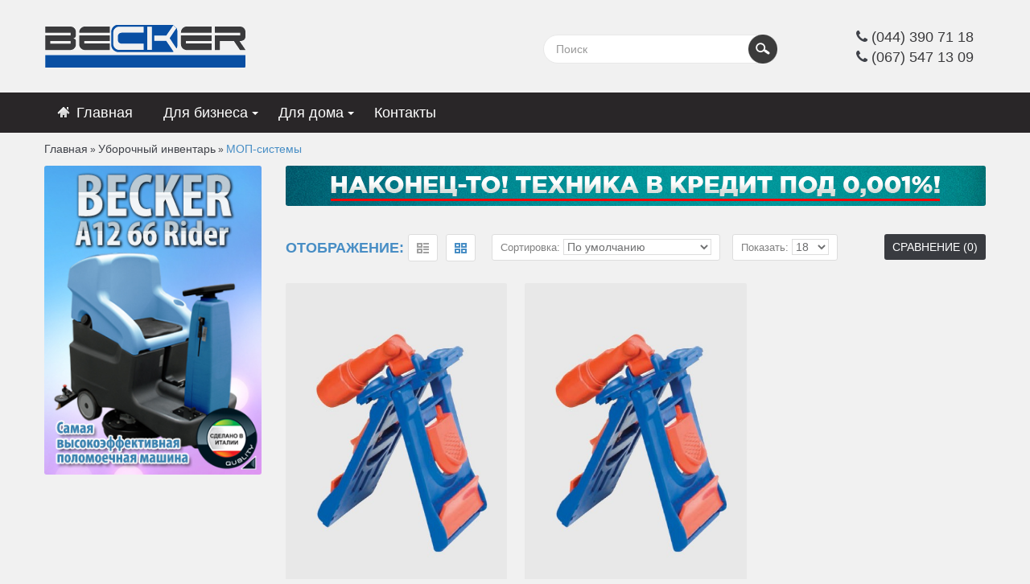

--- FILE ---
content_type: text/html; charset=utf-8
request_url: https://becker.ua/index.php?route=product/category&path=132_134
body_size: 11199
content:
<!DOCTYPE html>
<html dir="ltr" lang="ru">
<head>
<!-- Always force latest IE rendering engine (even in intranet) & Chrome Frame -->
 <meta http-equiv="X-UA-Compatible" content="IE=edge,chrome=1" />
<!-- Mobile viewport optimized: h5bp.com/viewport -->
<meta name="viewport" content="width=device-width">
<meta charset="UTF-8" />

<title>МОП-системы</title>
<base href="https://becker.ua/" />
<meta name="description" content="МОП-системы" />
<meta name="keywords" content="МОП-системы" />
<link type="image/png" href="https://becker.ua/image/data/ico.png" rel="icon" />
<link rel="stylesheet" type="text/css" href="catalog/view/theme/pav_dress_store/stylesheet/bootstrap.css" />
<link rel="stylesheet" type="text/css" href="catalog/view/theme/pav_dress_store/stylesheet/stylesheet.css" />
<!--<link href='http://fonts.googleapis.com/css?family=Roboto+Condensed:400,300,400italic,300italic,700,700italic' rel='stylesheet' type='text/css'>-->
<style>
		
		</style>
<link rel="stylesheet" type="text/css" href="catalog/view/theme/pav_dress_store/stylesheet/font.css" />
<!--<link href='http://fonts.googleapis.com/css?family=Roboto+Condensed:400,300,400italic,300italic,700,700italic' rel='stylesheet' type='text/css'>-->
<link rel="stylesheet" type="text/css" href="catalog/view/theme/pav_dress_store/stylesheet/pavmegamenu.css" media="screen" />
<link rel="stylesheet" type="text/css" href="catalog/view/theme/default/stylesheet/pavproducttabs.css" media="screen" />
<link rel="stylesheet" type="text/css" href="catalog/view/theme/pav_dress_store/stylesheet/pavblog.css" media="screen" />
<link rel="stylesheet" type="text/css" href="catalog/view/javascript/jquery/colorbox/colorbox.css" media="screen" />
<link rel="stylesheet" type="text/css" href="catalog/view/javascript/jquery/ui/themes/ui-lightness/jquery-ui-1.8.16.custom.css" />
<link rel="stylesheet" type="text/css" href="catalog/view/theme/pav_dress_store/skins/blue/stylesheet/stylesheet.css" />
<link rel="stylesheet" type="text/css" href="catalog/view/theme/pav_dress_store/stylesheet/font-awesome.min.css" />
<link rel="stylesheet" type="text/css" href="catalog/view/theme/pav_dress_store/stylesheet/pavproductcarousel.css" />
<link rel="stylesheet" type="text/css" href="catalog/view/theme/pav_dress_store/stylesheet/bootstrap-responsive.css" />
<link rel="stylesheet" type="text/css" href="catalog/view/theme/pav_dress_store/stylesheet/theme-responsive.css" />

<script type="text/javascript" src="catalog/view/javascript/jquery/jquery-1.7.1.min.js"></script>
<script type="text/javascript" src="catalog/view/javascript/jquery/ui/jquery-ui-1.8.16.custom.min.js"></script>
<script type="text/javascript" src="catalog/view/javascript/jquery/ui/external/jquery.cookie.js"></script>
<script type="text/javascript" src="catalog/view/javascript/common.js"></script>
<script type="text/javascript" src="catalog/view/theme/pav_dress_store/javascript/common.js"></script>
<script type="text/javascript" src="catalog/view/javascript/jquery/bootstrap/bootstrap.min.js"></script>

<script type="text/javascript" src="catalog/view/javascript/jquery/jquery.total-storage.min.js"></script>
<script type="text/javascript" src="catalog/view/javascript/jquery/jquery.cycle.js"></script>
<script type="text/javascript" src="catalog/view/javascript/jquery/colorbox/jquery.colorbox-min.js"></script>
<script type="text/javascript" src="catalog/view/javascript/jquery/tabs.js"></script>


<!--[if IE 8]>         
	<link rel="stylesheet" type="text/css" href="catalog/view/theme/pav_dress_store/stylesheet/ie8.css" />
<![endif]-->


<!--[if lt IE 9]>
<script src="catalog/view/javascript/html5.js"></script>
<![endif]-->


<script>
  (function(i,s,o,g,r,a,m){i['GoogleAnalyticsObject']=r;i[r]=i[r]||function(){
  (i[r].q=i[r].q||[]).push(arguments)},i[r].l=1*new Date();a=s.createElement(o),
  m=s.getElementsByTagName(o)[0];a.async=1;a.src=g;m.parentNode.insertBefore(a,m)
  })(window,document,'script','https://www.google-analytics.com/analytics.js','ga');

  ga('create', 'UA-76424126-1', 'auto');
  ga('require', 'linkid');
  ga('send', 'pageview');

</script>

<!-- Google Tag Manager -->
<noscript><iframe src="//www.googletagmanager.com/ns.html?id=GTM-K98W6M"
height="0" width="0" style="display:none;visibility:hidden"></iframe></noscript>
<script>(function(w,d,s,l,i){w[l]=w[l]||[];w[l].push({'gtm.start':
new Date().getTime(),event:'gtm.js'});var f=d.getElementsByTagName(s)[0],
j=d.createElement(s),dl=l!='dataLayer'?'&l='+l:'';j.async=true;j.src=
'//www.googletagmanager.com/gtm.js?id='+i+dl;f.parentNode.insertBefore(j,f);
})(window,document,'script','dataLayer','GTM-K98W6M');</script>
<!-- End Google Tag Manager -->

<!--Start of Tawk.to Script-->
<script type="text/javascript">
var Tawk_API=Tawk_API||{}, Tawk_LoadStart=new Date();
(function(){
var s1=document.createElement("script"),s0=document.getElementsByTagName("script")[0];
s1.async=true;
s1.src='https://embed.tawk.to/62baf8e6b0d10b6f3e79b153/1g6l5ohv3';
s1.charset='UTF-8';
s1.setAttribute('crossorigin','*');
s0.parentNode.insertBefore(s1,s0);
})();
</script>
<!--End of Tawk.to Script-->
<!-- ���������� ���� ��� � ���� head ��� ��������������� ����� ����������� ����� body -->
<script type="text/javascript" src="https://apis.google.com/js/plusone.js">
  {lang: 'ru'}
</script>

<script type="text/javascript">
<!--
function openbox(id){
var el=document.getElementById(id);
if(el.style.display=="block"){
el.style.display="none";
} else {
el.style.display="block";
}
}
//-->
</script>

</head>
<body class="fs12 page-category ">

<section id="page-container">
<header id="header">
	<div id="headertop">
		<div class="container">
        
        
        <div>
						<div id="logo"><a href="https://becker.ua/"><img src="https://becker.ua/image/data/logo.png" title="Беккер-Украина" alt="Беккер-Украина" /></a></div>
						
					<div id="search" class="pull-right">
							<input type="text" name="search" placeholder="Поиск" value="" />
							<span class="button-search">Search</span>
						</div>
						
            
            <div class="blockhead">
            <div class="ovalhead obrzv">
                </div>
            	<div class="telefonhead">
<div class="fa fa-tel telall">
<div class="tel_head"><i class="icon-phone"></i> (044) 390 71 18</div>
<div class="tel_head"><i class="icon-phone"></i> (067) 547 13 09</div>
</div>

	
</header>


<section id="mainnav" class="mainnav">
	<div class="container">
		<div class="mainnav-inner">
			<div class="row-fluid menusearch">
				
												<nav id="mainmenu" class="span12">	<div class="navbar">
<div class="navbar-inner"><a data-target=".nav-collapse" data-toggle="collapse" class="btn btn-navbar">
	  <span class="icon-bar"></span>
	  <span class="icon-bar"></span>
	  <span class="icon-bar"></span>
	</a><div class="nav-collapse collapse">
	
<ul class="nav megamenu"><li class="home">
					<a href="/"><span class="menu-title">Главная</span></a></li><li class="parent dropdown blue">
					<a class="dropdown-toggle" data-toggle="dropdown" href="https://becker.ua/professionalnoe-oborudovanie"><span class="menu-title">Для бизнеса</span><b class="caret"></b></a><div class="dropdown-menu menu-content mega-cols cols3"><div class="dropdown-menu-inner"><div class="row-fluid"><div class="mega-col span4 col-1"><ul><li class="parent dropdown-submenu mega-group"><a class="dropdown-toggle" data-toggle="dropdown" href="https://becker.ua/professionalnoe-oborudovanie/equipment"><span class="menu-title">Оборудование</span><b class="caret"></b></a><div class="dropdown-mega level1"><div class="dropdown-menu-inner"><ul><li class=" "><a href="https://becker.ua/equipment/Polomoechnie_mashini_"><span class="menu-title">Поломоечные машины</span></a></li><li class=" "><a href="https://becker.ua/equipment/pylesosy"><span class="menu-title">Пылесосы</span></a></li><li class=" "><a href="https://becker.ua/equipment/apparaty-vysokogo-davleniya"><span class="menu-title">Аппараты высокого давления</span></a></li><li class=" "><a href="https://becker.ua/equipment/podmetalnie_mashini"><span class="menu-title">Подметальные машины</span></a></li><li class=" "><a href="https://becker.ua/equipment/paroochistiteli"><span class="menu-title">Пароочистители</span></a></li><li class=" "><a href="https://becker.ua/equipment/paropylesosy"><span class="menu-title">Паропылесосы</span></a></li><li class=" "><a href="https://becker.ua/equipment/odnodiskovie_mashini_poloteri"><span class="menu-title">Однодисковые машины</span></a></li><li class=" "><a href="https://becker.ua/equipment/akkumulyatornie_batarei"><span class="menu-title">Аккумуляторные батареи</span></a></li><li class=" "><a href="https://becker.ua/equipment/bahilu"><span class="menu-title">Бахилы и Аппараты</span></a></li></ul></div></div></li><li class="parent dropdown-submenu mega-group"><a class="dropdown-toggle" data-toggle="dropdown" href="https://becker.ua/professionalnoe-oborudovanie/aksessuary-dlya-biznesa"><span class="menu-title">Аксессуары</span><b class="caret"></b></a><div class="dropdown-mega level1"><div class="dropdown-menu-inner"><ul><li class=" "><a href="https://becker.ua/aksessuary-dlya-biznesa/aksessuary-dlya-polomoechnyh-mashin"><span class="menu-title">Для поломоечных машин</span></a></li><li class=" "><a href="https://becker.ua/aksessuary-dlya-biznesa/aksessuary-dlya-pro-pylesosov"><span class="menu-title">Для пылесосов</span></a></li></ul></div></div></li></ul></div><div class="mega-col span4 col-2"><ul><li class="parent dropdown-submenu mega-group"><a class="dropdown-toggle" data-toggle="dropdown" href="https://becker.ua/professionalnoe-oborudovanie/moyushchie_sredstva_dlya_uborki"><span class="menu-title">Моющие средства</span><b class="caret"></b></a><div class="dropdown-mega level1"><div class="dropdown-menu-inner"><ul><li class=" "><a href="https://becker.ua/moyushchie_sredstva_dlya_uborki/professionalnoe_ispolzovanie"><span class="menu-title">Полы и поверхности</span></a></li><li class=" "><a href="https://becker.ua/moyushchie_sredstva_dlya_uborki/uhod_s_zabotoy"><span class="menu-title">Санитарная зона</span></a></li><li class=" "><a href="https://becker.ua/moyushchie_sredstva_dlya_uborki/osvezhiteli_i_dezinfektori"><span class="menu-title">Дезинфекция и личный уход</span></a></li><li class=" "><a href="https://becker.ua/moyushchie_sredstva_dlya_uborki/keytering"><span class="menu-title">Сфера питания</span></a></li><li class=" "><a href="https://becker.ua/moyushchie_sredstva_dlya_uborki/moyushie_sredstva_dlya_prachechnyh"><span class="menu-title">Для прачечных</span></a></li><li class=" "><a href="https://becker.ua/moyushchie_sredstva_dlya_uborki/osvejiteli-vozduha"><span class="menu-title">Освежители воздуха</span></a></li><li class=" "><a href="https://becker.ua/moyushchie_sredstva_dlya_uborki/moyushie_sredstva_dlya_posudomoechnyh_mashyn"><span class="menu-title">Машинная уборка</span></a></li></ul></div></div></li><li class="parent dropdown-submenu mega-group"><a class="dropdown-toggle" data-toggle="dropdown" href="https://becker.ua/professionalnoe-oborudovanie/uborochniy_inventar"><span class="menu-title">Уборочный инвентарь</span><b class="caret"></b></a><div class="dropdown-mega level1"><div class="dropdown-menu-inner"><ul><li class=" "><a href="https://becker.ua/uborochniy_inventar/schetki-veniki"><span class="menu-title">Щетки и веники</span></a></li><li class=" "><a href="https://becker.ua/uborochniy_inventar/moist_cleaning_mops"><span class="menu-title">Швабры, мопы</span></a></li><li class=" "><a href="https://becker.ua/uborochniy_inventar/telescopic_barbells"><span class="menu-title">Ручки и телескопические штанги</span></a></li><li class=" "><a href="https://becker.ua/uborochniy_inventar/dry_cleaning_mps"><span class="menu-title">МОП-системы</span></a></li><li class=" "><a href="https://becker.ua/uborochniy_inventar/rezinovye-perchatki"><span class="menu-title">Перчатки</span></a></li></ul></div></div></li></ul></div><div class="mega-col span4 col-3"><ul><li class="parent dropdown-submenu mega-group"><a class="dropdown-toggle" data-toggle="dropdown" href="https://becker.ua/professionalnoe-oborudovanie/bumaga"><span class="menu-title">Бумажная продукция</span><b class="caret"></b></a><div class="dropdown-mega level1"><div class="dropdown-menu-inner"><ul><li class=" "><a href="https://becker.ua/bumaga/tualetnaia-bumaga"><span class="menu-title">Туалетная бумага</span></a></li><li class=" "><a href="https://becker.ua/bumaga/bumazhnye-polotentsa"><span class="menu-title">Бумажные полотенца</span></a></li><li class=" "><a href="https://becker.ua/bumaga/salfetki"><span class="menu-title">Салфетки</span></a></li><li class=" "><a href="https://becker.ua/bumaga/drugaia-bumaga"><span class="menu-title">Другое</span></a></li></ul></div></div></li><li class="parent dropdown-submenu mega-group"><a class="dropdown-toggle" data-toggle="dropdown" href="https://becker.ua/professionalnoe-oborudovanie/disposables"><span class="menu-title">Одноразовая bio-продукция</span><b class="caret"></b></a><div class="dropdown-mega level1"><div class="dropdown-menu-inner"><ul><li class=" "><a href="https://becker.ua/disposables/tableware"><span class="menu-title">Посуда</span></a></li><li class=" "><a href="https://becker.ua/disposables/paper-bags"><span class="menu-title">Пакеты и мешки</span></a></li></ul></div></div></li></ul></div></div></div></div></li><li class="parent dropdown ">
					<a class="dropdown-toggle" data-toggle="dropdown" href="https://becker.ua/tehnika-dlya-doma"><span class="menu-title">Для дома</span><b class="caret"></b></a><div class="dropdown-menu menu-content mega-cols cols3"><div class="dropdown-menu-inner"><div class="row-fluid"><div class="mega-col span4 col-1"><ul><li class="parent dropdown-submenu mega-group"><a class="dropdown-toggle" data-toggle="dropdown" href="https://becker.ua/tehnika-dlya-doma/tehnika-dlya-uborki-doma"><span class="menu-title">Техника для уборки</span><b class="caret"></b></a><div class="dropdown-mega level1"><div class="dropdown-menu-inner"><ul><li class=" "><a href="https://becker.ua/tehnika-dlya-uborki-doma/paroochistiteli-dlya-doma"><span class="menu-title">Пароочистители</span></a></li><li class=" "><a href="https://becker.ua/tehnika-dlya-uborki-doma/paropulesosu"><span class="menu-title">Паропылесосы</span></a></li><li class=" "><a href="https://becker.ua/tehnika-dlya-uborki-doma/pilesosi_s_akvafiltrom_"><span class="menu-title">Пылесосы с аквафильтром</span></a></li><li class=" "><a href="https://becker.ua/tehnika-dlya-uborki-doma/polomoechnie_mashini"><span class="menu-title">Поломоечные машины</span></a></li><li class=" "><a href="https://becker.ua/tehnika-dlya-uborki-doma/minimoyki"><span class="menu-title">Минимойки</span></a></li><li class=" "><a href="https://becker.ua/tehnika-dlya-uborki-doma/hozyaystvenniy_pilesosi"><span class="menu-title"> Хозяйственные пылесосы</span></a></li><li class=" "><a href="https://becker.ua/tehnika-dlya-uborki-doma/aksessuari"><span class="menu-title">Аксессуары</span></a></li></ul></div></div></li><li class="parent dropdown-submenu mega-group"><a class="dropdown-toggle" data-toggle="dropdown" href="https://becker.ua/tehnika-dlya-doma/textil"><span class="menu-title">Домашний текстиль</span><b class="caret"></b></a><div class="dropdown-mega level1"><div class="dropdown-menu-inner"><ul><li class=" "><a href="https://becker.ua/textil/postelnoe_belyo"><span class="menu-title">Постельное бельё</span></a></li></ul></div></div></li></ul></div><div class="mega-col span4 col-2"><ul><li class="parent dropdown-submenu mega-group"><a class="dropdown-toggle" data-toggle="dropdown" href="https://becker.ua/tehnika-dlya-doma/ironing-appliance"><span class="menu-title">Техника для глаженья</span><b class="caret"></b></a><div class="dropdown-mega level1"><div class="dropdown-menu-inner"><ul><li class=" "><a href="https://becker.ua/ironing-appliance/gladilnie_sistemi"><span class="menu-title">Гладильные системы</span></a></li><li class=" "><a href="https://becker.ua/ironing-appliance/gladilnie_doski"><span class="menu-title">Гладильные доски</span></a></li><li class=" "><a href="https://becker.ua/ironing-appliance/parovie_utyugi"><span class="menu-title">Паровые утюги</span></a></li><li class=" "><a href="https://becker.ua/ironing-appliance/aksessuary-dlya-glazhki"><span class="menu-title">Аксессуары</span></a></li></ul></div></div></li><li class="parent dropdown-submenu mega-group"><a class="dropdown-toggle" data-toggle="dropdown" href="https://becker.ua/tehnika-dlya-doma/personal-care-appliance"><span class="menu-title">Личная гигиена и красота</span><b class="caret"></b></a><div class="dropdown-mega level1"><div class="dropdown-menu-inner"><ul><li class=" "><a href="https://becker.ua/personal-care-appliance/feni"><span class="menu-title">Фены</span></a></li><li class=" "><a href="https://becker.ua/personal-care-appliance/epilyatori"><span class="menu-title">Эпиляторы</span></a></li></ul></div></div></li></ul></div><div class="mega-col span4 col-3"><ul><li class="parent dropdown-submenu mega-group"><a class="dropdown-toggle" data-toggle="dropdown" href="https://becker.ua/tehnika-dlya-doma/kitchen-and-bath"><span class="menu-title">Техника для кухни</span><b class="caret"></b></a><div class="dropdown-mega level1"><div class="dropdown-menu-inner"><ul><li class=" "><a href="https://becker.ua/kitchen-and-bath/myasorubki"><span class="menu-title">Мясорубки</span></a></li><li class=" "><a href="https://becker.ua/kitchen-and-bath/termosi"><span class="menu-title">Термосы</span></a></li><li class=" "><a href="https://becker.ua/kitchen-and-bath/terki"><span class="menu-title">Терки</span></a></li></ul></div></div></li><li class="parent dropdown-submenu mega-group"><a class="dropdown-toggle" data-toggle="dropdown" href="https://becker.ua/tehnika-dlya-doma/electronic-appliance"><span class="menu-title">Электронные  приборы</span><b class="caret"></b></a><div class="dropdown-mega level1"><div class="dropdown-menu-inner"><ul><li class=" "><a href="https://becker.ua/electronic-appliance/3d_printeri"><span class="menu-title">3D принтеры</span></a></li></ul></div></div></li></ul></div></div></div></div></li><li class="">
					<a href="/contacts"><span class="menu-title">Контакты</span></a></li></ul></div></div>
</div></nav>
						
				

			
			
			</div>
           
		</div>
	</div>
</section>
<section id="sys-notification"><div class="container"><div id="notification"></div></div></section>










<section id="columns"><div class="container"><div class="row-fluid"><div id="breadcrumb">
	<div class="breadcrumb">
		<a href="https://becker.ua/">Главная</a>
	
		 &raquo; <a href="https://becker.ua/uborochniy_inventar">Уборочный инвентарь</a>
	
		 &raquo; <a href="https://becker.ua/uborochniy_inventar/dry_cleaning_mps">МОП-системы</a>
	
		</div>

	<!--<h1 class="title-category">МОП-системы</h1>-->
</div>
<div id="group-content">
	<div class="span3">
		<div id="column-left" class="sidebar">
    <div id="banner0" class="banner">
      <div><a href="/equipment/Polomoechnie_mashini_/polomoechnaya_mashina_becker_a12_rider_v_komplekte_s_zaryadnim_ustroystvom_i_akb"><img src="https://becker.ua/image/cache/data/banners/295x420_1_ru-295x420.jpg" alt="Becker A12 66 Rider" title="Becker A12 66 Rider" /></a></div>
    </div>
<script type="text/javascript"><!--
$(document).ready(function() {
	$('#banner0 div:first-child').css('display', 'block');
});

var banner = function() {
	$('#banner0').cycle({
		before: function(current, next) {
			$(next).parent().height($(next).outerHeight());
		}
	});
}

setTimeout(banner, 2000);
//--></script>  </div>	</div>
	
 
<div class="span9">
<div id="content"><div class="content-top">
<div id="banner1" class="banner">
      <div><a href="https://becker.ua/index.php?route=pavblog/blog&amp;id=98"><img src="https://becker.ua/image/cache/data/banners/tehnika-v-credit-04-2020-870x50.jpg" alt="Техника в кредит под 0,001%!" title="Техника в кредит под 0,001%!" /></a></div>
    </div>
<script type="text/javascript"><!--
$(document).ready(function() {
	$('#banner1 div:first-child').css('display', 'block');
});

var banner = function() {
	$('#banner1').cycle({
		before: function(current, next) {
			$(next).parent().height($(next).outerHeight());
		}
	});
}

setTimeout(banner, 2000);
//--></script></div>
  
 
   
  
  
<!--  -->
  
  
  
  
    <div class="product-filter">
    <div class="display">
		<span>Отображение:</span>
		<span>список</span>
		<a onclick="display('grid');">сетка</a>

	</div>
     <div class="sort"><span>Сортировка:</span>
      <select onchange="location = this.value;">
                        <option value="https://becker.ua/uborochniy_inventar/dry_cleaning_mps?sort=p.sort_order&order=ASC" selected="selected">По умолчанию</option>
                                <option value="https://becker.ua/uborochniy_inventar/dry_cleaning_mps?sort=pd.name&order=ASC">Название (А - Я)</option>
                                <option value="https://becker.ua/uborochniy_inventar/dry_cleaning_mps?sort=pd.name&order=DESC">Название (Я - А)</option>
                                <option value="https://becker.ua/uborochniy_inventar/dry_cleaning_mps?sort=p.price&order=ASC">Цена (низкая &gt; высокая)</option>
                                <option value="https://becker.ua/uborochniy_inventar/dry_cleaning_mps?sort=p.price&order=DESC">Цена (высокая &gt; низкая)</option>
                                <option value="https://becker.ua/uborochniy_inventar/dry_cleaning_mps?sort=p.model&order=ASC">Модель (А- Я)</option>
                                <option value="https://becker.ua/uborochniy_inventar/dry_cleaning_mps?sort=p.model&order=DESC">Модель (Я - А)</option>
                      </select>
    </div>
	<div class="limit"><span>Показать:</span>
      <select onchange="location = this.value;">
                        <option value="https://becker.ua/uborochniy_inventar/dry_cleaning_mps?limit=18" selected="selected">18</option>
                                <option value="https://becker.ua/uborochniy_inventar/dry_cleaning_mps?limit=25">25</option>
                                <option value="https://becker.ua/uborochniy_inventar/dry_cleaning_mps?limit=50">50</option>
                                <option value="https://becker.ua/uborochniy_inventar/dry_cleaning_mps?limit=75">75</option>
                                <option value="https://becker.ua/uborochniy_inventar/dry_cleaning_mps?limit=100">100</option>
                      </select>
    </div>
   <div class="product-compare"><a href="https://becker.ua/index.php?route=product/compare" id="compare-total">Сравнение (0)</a></div>
  </div>
  
  
	<div class="product-list">
	    	
    <div class="span4 product-block">
    	<div class="product-inner">
    	
            <div class="image">
				<a href="https://becker.ua/uborochniy_inventar/dry_cleaning_mps/pa6-gfr30"><img src="https://becker.ua/image/cache/data/items/prof/pa6-gfr30-400x570.jpg" title="Моп-система для cухой уборки PA6 GFR30" alt="Моп-система для cухой уборки PA6 GFR30" /></a>
						<a href="https://becker.ua/image/data/items/prof/pa6-gfr30.jpg" class="colorbox product-zoom" rel="colorbox" title="Моп-система для cухой уборки PA6 GFR30"><span class="icon-zoom-in"></span></a>
				
							<!--		<div class="group-action">
			
			
							
							<div class="btn-overlay cart">
													<input type="button" value="В список желаний" onclick="addToWishList('338');" class="button" />									
												</div>
																						
											<div class="btn-overlay wishlist">
													<a class="pavicon-wishlist" onclick="addToView('https://becker.ua/uborochniy_inventar/dry_cleaning_mps/pa6-gfr30');">Подробнее</a>						
												</div>
					
												<div class="btn-overlay compare">												
													<a class="pavicon-compare" onclick="addToCompare('338');">К сравнению</a>
												</div>
			</div>-->
      </div>
            <h5 class="name"><a href="https://becker.ua/uborochniy_inventar/dry_cleaning_mps/pa6-gfr30">Моп-система для cухой уборки PA6 GFR30</a></h5> 
      	<div class="description">.....</div>    	
						<div class="price">
			
		Цену уточняйте	
			
			
		</div>
		  <div class="batcenter"><input type="button" value="Купить" id="button-cart" class="button" onclick="addToView('https://becker.ua/uborochniy_inventar/dry_cleaning_mps/pa6-gfr30');" />	</div>
      </div>
    </div>
	
				
    	
    <div class="span4 product-block">
    	<div class="product-inner">
    	
            <div class="image">
				<a href="https://becker.ua/uborochniy_inventar/dry_cleaning_mps?product_id=344"><img src="https://becker.ua/image/cache/data/items/prof/pa6-gfr30-400x570.jpg" title="Моп-система для влажной уборки PA6 GFR30" alt="Моп-система для влажной уборки PA6 GFR30" /></a>
						<a href="https://becker.ua/image/data/items/prof/pa6-gfr30.jpg" class="colorbox product-zoom" rel="colorbox" title="Моп-система для влажной уборки PA6 GFR30"><span class="icon-zoom-in"></span></a>
				
							<!--		<div class="group-action">
			
			
							
							<div class="btn-overlay cart">
													<input type="button" value="В список желаний" onclick="addToWishList('344');" class="button" />									
												</div>
																						
											<div class="btn-overlay wishlist">
													<a class="pavicon-wishlist" onclick="addToView('https://becker.ua/uborochniy_inventar/dry_cleaning_mps?product_id=344');">Подробнее</a>						
												</div>
					
												<div class="btn-overlay compare">												
													<a class="pavicon-compare" onclick="addToCompare('344');">К сравнению</a>
												</div>
			</div>-->
      </div>
            <h5 class="name"><a href="https://becker.ua/uborochniy_inventar/dry_cleaning_mps?product_id=344">Моп-система для влажной уборки PA6 GFR30</a></h5> 
      	<div class="description">.....</div>    	
						<div class="price">
			
		Цену уточняйте	
			
			
		</div>
		  <div class="batcenter"><input type="button" value="Купить" id="button-cart" class="button" onclick="addToView('https://becker.ua/uborochniy_inventar/dry_cleaning_mps?product_id=344');" />	</div>
      </div>
    </div>
	
				
      </div>

 <div class="product-filter">
     <div class="pagination"><div class="results">Показано с 1 по 2 из 2 (всего 1 страниц)</div></div>
  </div>
  
         
  
  </div>
<script type="text/javascript"><!--
function display(view) {
	if (view == 'list') {
		$('#content .product-grid').attr('class', 'product-list');
		
		$('#content .product-list div.product_block').each(function(index, element) {
			html  = '<div class="right">';
			html += '  <div class="cart">' + $(element).find('.cart').html() + '</div>';
			html += '  <div class="wishlist">' + $(element).find('.wishlist').html() + '</div>';
			html += '  <div class="compare">' + $(element).find('.compare').html() + '</div>';
			html += '</div>';			
			
			html += '<div class="left">';
			
			var image = $(element).find('.image').html();
			
			if (image != null) { 
				html += '<div class="image">' + image + '</div>';
			}
			
			var price = $(element).find('.price').html();
			
			if (price != null) {
				html += '<div class="price">' + price  + '</div>';
			}
					
			html += '  <div class="name">' + $(element).find('.name').html() + '</div>';
			html += '  <div class="description">' + $(element).find('.description').html() + '</div>';
			
			var rating = $(element).find('.rating').html();
			
			if (rating != null) {
				html += '<div class="rating">' + rating + '</div>';
			}
				
			html += '</div>';
						
			$(element).html(html);
		});		
		
		$('.display').html('<span style="float: left;">Отображение:</span><a class="list active">список</a><a class="grid"  onclick="display(\'grid\');">сетка</a>');
	
		$.totalStorage('display', 'list'); 
	} else {
		$('#content .product-list').attr('class', 'product-grid');
		
		$('#content .product-grid div.product_block').each(function(index, element) {
			html = '';
			
			var image = $(element).find('.image').html();
			
			if (image != null) {
				html += '<div class="image">' + image + '</div>';
			}
			
			html += '<div class="name">' + $(element).find('.name').html() + '</div>';
			html += '<div class="description">' + $(element).find('.description').html() + '</div>';
			
			var price = $(element).find('.price').html();
			
			if (price != null) {
				html += '<div class="price">' + price  + '</div>';
			}
			
			var rating = $(element).find('.rating').html();
			
			if (rating != null) {
				html += '<div class="rating">' + rating + '</div>';
			}
						
			html += '<div class="cart">' + $(element).find('.cart').html() + '</div>';
			html += '<div class="wishlist">' + $(element).find('.wishlist').html() + '</div>';
			html += '<div class="compare">' + $(element).find('.compare').html() + '</div>';
			
			$(element).html(html);
		});	
					
		$('.display').html('<span style="float: left;">Отображение:</span><a class="list" onclick="display(\'list\');">список</a><a class="grid active">сетка</a>');
	
		$.totalStorage('display', 'grid');
	}
}

view = $.totalStorage('display');

if (view) {
	display(view);
} else {
	display('grid');
}
//--></script> 
<script type="text/javascript"><!--
$(document).ready(function() {
	$('.colorbox').colorbox({
		overlayClose: true,
		opacity: 0.5,
		rel: false,
		onLoad:function(){
			$("#cboxNext").remove(0);
			$("#cboxPrevious").remove(0);
			$("#cboxCurrent").remove(0);
		}
	});
	 
});
//--></script>
</div> 
</div>
</div></div></section>
<section id="pav-mass-bottom">
	<div class="container">
		<div class="container-inner">
					<div class="row-fluid">	
			<div class="span12"><div class="box pav-product-tab producttabs">
	
	<div class="tab-nav">
		<ul class="nav nav-tabs" id="producttabs602939358">
						<li>
				<a href="#tab-latest602939358" data-toggle="tab" class="tab-link">Новые поступления</a>
			</li>
						<li>
				<a href="#tab-featured602939358" data-toggle="tab" class="tab-link">Рекомендуемые</a>
			</li>
						<li>
				<a href="#tab-bestseller602939358" data-toggle="tab" class="tab-link">Самые продаваемые</a>
			</li>
					</ul>
	</div>	

	<div class="tab-content box-content">
					<div class="tab-pane box-products tabcarousel602939358 slide" id="tab-latest602939358">				
								<div class="carousel-controls">
					<a class="carousel-control left no-box" href="#tab-latest602939358"   data-slide="prev">&lsaquo;</a>
					<a class="carousel-control right no-box" href="#tab-latest602939358"  data-slide="next">&rsaquo;</a>
				</div>
								<div class="carousel-inner">					
						
										<div class="item active">
						<div class="product-grid">
																				  <div class="row-fluid box-product">
															  <div class="span3 product-block">
									<div class="product-inner">
																				<div class="image">
																					
											<a href="https://becker.ua/BCRB22502101"><img src="https://becker.ua/image/cache/data/items/prof/batteries/becker/BCRB22502101-270x385.png" alt="Комплект АКБ и ЗУ BECKER Li-Titan Kit A12 (2022)" /></a>
																					<!--	<div class="group-action">
											
											
											
											<div class="btn-overlay cart">
													<input type="button" value="В список желаний" onclick="addToWishList('737');" class="button" />									
												</div>
																						
											<div class="btn-overlay wishlist">
													<a class="pavicon-wishlist" onclick="addToView('https://becker.ua/BCRB22502101');">Подробнее</a>						
												</div>
					
												<div class="btn-overlay compare">												
													<a class="pavicon-compare" onclick="addToCompare('737');">К сравнению</a>
												</div>
												
											</div>-->
										</div>
										
										<h5 class="name"><a href="https://becker.ua/BCRB22502101">Комплект АКБ и ЗУ BECKER Li-Titan Kit A12 (2022)</a></h5>

										<!-- <p class="description">
											...
										</p> -->
																				<div class="price">Цену уточняйте</div>	
						<div class="batcenter"><input type="button" value="Купить" id="button-cart" class="button" onclick="addToView('https://becker.ua/BCRB22502101');" />	</div>			
									</div>
								</div>

																														  <div class="span3 product-block">
									<div class="product-inner">
																				<div class="image">
																					
											<a href="https://becker.ua/polomoechnaya-mashina-s-sidenem-becker-a13-r1-85-up"><img src="https://becker.ua/image/cache/data/items/prof/floor-scrubbers-a/a13-r-up/becker-a13-r-up-0-270x385.png" alt="Поломоечная машина с сиденьем BECKER A13-R1 85 UP" /></a>
																					<!--	<div class="group-action">
											
											
											
											<div class="btn-overlay cart">
													<input type="button" value="В список желаний" onclick="addToWishList('736');" class="button" />									
												</div>
																						
											<div class="btn-overlay wishlist">
													<a class="pavicon-wishlist" onclick="addToView('https://becker.ua/polomoechnaya-mashina-s-sidenem-becker-a13-r1-85-up');">Подробнее</a>						
												</div>
					
												<div class="btn-overlay compare">												
													<a class="pavicon-compare" onclick="addToCompare('736');">К сравнению</a>
												</div>
												
											</div>-->
										</div>
										
										<h5 class="name"><a href="https://becker.ua/polomoechnaya-mashina-s-sidenem-becker-a13-r1-85-up">Поломоечная машина с сиденьем BECKER A13-R1 85 UP</a></h5>

										<!-- <p class="description">
											...
										</p> -->
																				<div class="price">Цену уточняйте</div>	
						<div class="batcenter"><input type="button" value="Купить" id="button-cart" class="button" onclick="addToView('https://becker.ua/polomoechnaya-mashina-s-sidenem-becker-a13-r1-85-up');" />	</div>			
									</div>
								</div>

																														  <div class="span3 product-block">
									<div class="product-inner">
																				<div class="image">
																					
											<a href="https://becker.ua/polomoechnaya-mashina-s-sidenem-becker-a13-r1-75-up"><img src="https://becker.ua/image/cache/data/items/prof/floor-scrubbers-a/a13-r-up/becker-a13-r-up-0-270x385.png" alt="Поломоечная машина с сиденьем BECKER A13-R1 75 UP" /></a>
																					<!--	<div class="group-action">
											
											
											
											<div class="btn-overlay cart">
													<input type="button" value="В список желаний" onclick="addToWishList('735');" class="button" />									
												</div>
																						
											<div class="btn-overlay wishlist">
													<a class="pavicon-wishlist" onclick="addToView('https://becker.ua/polomoechnaya-mashina-s-sidenem-becker-a13-r1-75-up');">Подробнее</a>						
												</div>
					
												<div class="btn-overlay compare">												
													<a class="pavicon-compare" onclick="addToCompare('735');">К сравнению</a>
												</div>
												
											</div>-->
										</div>
										
										<h5 class="name"><a href="https://becker.ua/polomoechnaya-mashina-s-sidenem-becker-a13-r1-75-up">Поломоечная машина с сиденьем BECKER A13-R1 75 UP</a></h5>

										<!-- <p class="description">
											...
										</p> -->
																				<div class="price">Цену уточняйте</div>	
						<div class="batcenter"><input type="button" value="Купить" id="button-cart" class="button" onclick="addToView('https://becker.ua/polomoechnaya-mashina-s-sidenem-becker-a13-r1-75-up');" />	</div>			
									</div>
								</div>

																														  <div class="span3 product-block">
									<div class="product-inner">
																				<div class="image">
																					
											<a href="https://becker.ua/polomoechnaya-mashina-s-sidenem-becker-a13-r1-85-essential"><img src="https://becker.ua/image/cache/data/items/prof/floor-scrubbers-a/a13-r-essential/becker-a13-r-essential-0-270x385.png" alt="Поломоечная машина с сиденьем BECKER A13-R1 85 Essential" /></a>
																					<!--	<div class="group-action">
											
											
											
											<div class="btn-overlay cart">
													<input type="button" value="В список желаний" onclick="addToWishList('734');" class="button" />									
												</div>
																						
											<div class="btn-overlay wishlist">
													<a class="pavicon-wishlist" onclick="addToView('https://becker.ua/polomoechnaya-mashina-s-sidenem-becker-a13-r1-85-essential');">Подробнее</a>						
												</div>
					
												<div class="btn-overlay compare">												
													<a class="pavicon-compare" onclick="addToCompare('734');">К сравнению</a>
												</div>
												
											</div>-->
										</div>
										
										<h5 class="name"><a href="https://becker.ua/polomoechnaya-mashina-s-sidenem-becker-a13-r1-85-essential">Поломоечная машина с сиденьем BECKER A13-R1 85 Essential</a></h5>

										<!-- <p class="description">
											...
										</p> -->
																				<div class="price">Цену уточняйте</div>	
						<div class="batcenter"><input type="button" value="Купить" id="button-cart" class="button" onclick="addToView('https://becker.ua/polomoechnaya-mashina-s-sidenem-becker-a13-r1-85-essential');" />	</div>			
									</div>
								</div>

															</div>
																				</div>
					</div>
						
										<div class="item ">
						<div class="product-grid">
																				  <div class="row-fluid box-product">
															  <div class="span3 product-block">
									<div class="product-inner">
																				<div class="image">
																					
											<a href="https://becker.ua/polomoechnaya-mashina-s-sidenem-becker-a13-r1-75-essential"><img src="https://becker.ua/image/cache/data/items/prof/floor-scrubbers-a/a13-r-essential/becker-a13-r-essential-0-270x385.png" alt="Поломоечная машина с сиденьем BECKER A13-R1 75 Essential" /></a>
																					<!--	<div class="group-action">
											
											
											
											<div class="btn-overlay cart">
													<input type="button" value="В список желаний" onclick="addToWishList('733');" class="button" />									
												</div>
																						
											<div class="btn-overlay wishlist">
													<a class="pavicon-wishlist" onclick="addToView('https://becker.ua/polomoechnaya-mashina-s-sidenem-becker-a13-r1-75-essential');">Подробнее</a>						
												</div>
					
												<div class="btn-overlay compare">												
													<a class="pavicon-compare" onclick="addToCompare('733');">К сравнению</a>
												</div>
												
											</div>-->
										</div>
										
										<h5 class="name"><a href="https://becker.ua/polomoechnaya-mashina-s-sidenem-becker-a13-r1-75-essential">Поломоечная машина с сиденьем BECKER A13-R1 75 Essential</a></h5>

										<!-- <p class="description">
											...
										</p> -->
																				<div class="price">Цену уточняйте</div>	
						<div class="batcenter"><input type="button" value="Купить" id="button-cart" class="button" onclick="addToView('https://becker.ua/polomoechnaya-mashina-s-sidenem-becker-a13-r1-75-essential');" />	</div>			
									</div>
								</div>

																														  <div class="span3 product-block">
									<div class="product-inner">
																				<div class="image">
																					
											<a href="https://becker.ua/BCRM3227PEC"><img src="https://becker.ua/image/cache/data/items/prof/overshoe/BCRM3227PEC/bahily-pp-bcrm3227pec-0-min-270x385.png" alt="Бахилы BCRM3227PEC (для аппаратов Hygomat)" /></a>
																					<!--	<div class="group-action">
											
											
											
											<div class="btn-overlay cart">
													<input type="button" value="В список желаний" onclick="addToWishList('732');" class="button" />									
												</div>
																						
											<div class="btn-overlay wishlist">
													<a class="pavicon-wishlist" onclick="addToView('https://becker.ua/BCRM3227PEC');">Подробнее</a>						
												</div>
					
												<div class="btn-overlay compare">												
													<a class="pavicon-compare" onclick="addToCompare('732');">К сравнению</a>
												</div>
												
											</div>-->
										</div>
										
										<h5 class="name"><a href="https://becker.ua/BCRM3227PEC">Бахилы BCRM3227PEC (для аппаратов Hygomat)</a></h5>

										<!-- <p class="description">
											...
										</p> -->
																				<div class="price">Цену уточняйте</div>	
						<div class="batcenter"><input type="button" value="Купить" id="button-cart" class="button" onclick="addToView('https://becker.ua/BCRM3227PEC');" />	</div>			
									</div>
								</div>

																														  <div class="span3 product-block">
									<div class="product-inner">
																				<div class="image">
																					
											<a href="https://becker.ua/BCRM3226PE"><img src="https://becker.ua/image/cache/data/items/prof/overshoe/BCRM3226PE/bahily-pe-bcrm3226pe-0-min-270x385.png" alt="Бахилы BCRM3226PE (для аппаратов Hygomat)" /></a>
																					<!--	<div class="group-action">
											
											
											
											<div class="btn-overlay cart">
													<input type="button" value="В список желаний" onclick="addToWishList('731');" class="button" />									
												</div>
																						
											<div class="btn-overlay wishlist">
													<a class="pavicon-wishlist" onclick="addToView('https://becker.ua/BCRM3226PE');">Подробнее</a>						
												</div>
					
												<div class="btn-overlay compare">												
													<a class="pavicon-compare" onclick="addToCompare('731');">К сравнению</a>
												</div>
												
											</div>-->
										</div>
										
										<h5 class="name"><a href="https://becker.ua/BCRM3226PE">Бахилы BCRM3226PE (для аппаратов Hygomat)</a></h5>

										<!-- <p class="description">
											...
										</p> -->
																				<div class="price">Цену уточняйте</div>	
						<div class="batcenter"><input type="button" value="Купить" id="button-cart" class="button" onclick="addToView('https://becker.ua/BCRM3226PE');" />	</div>			
									</div>
								</div>

																														  <div class="span3 product-block">
									<div class="product-inner">
																				<div class="image">
																					
											<a href="https://becker.ua/becker-a1-5-36-b-li-ion-2-2"><img src="https://becker.ua/image/cache/data/items/prof/Floor-Scrubbers-Becker-CT-Blue/Becker-A1-5-36/a1-5-36-0-min-270x385.png" alt="Поломоечная машина с литий-ионным акб BECKER A1.5 36B Li-Titan 2/2" /></a>
																					<!--	<div class="group-action">
											
											
											
											<div class="btn-overlay cart">
													<input type="button" value="В список желаний" onclick="addToWishList('730');" class="button" />									
												</div>
																						
											<div class="btn-overlay wishlist">
													<a class="pavicon-wishlist" onclick="addToView('https://becker.ua/becker-a1-5-36-b-li-ion-2-2');">Подробнее</a>						
												</div>
					
												<div class="btn-overlay compare">												
													<a class="pavicon-compare" onclick="addToCompare('730');">К сравнению</a>
												</div>
												
											</div>-->
										</div>
										
										<h5 class="name"><a href="https://becker.ua/becker-a1-5-36-b-li-ion-2-2">Поломоечная машина с литий-ионным акб BECKER A1.5 36B Li-Titan 2/2</a></h5>

										<!-- <p class="description">
											...
										</p> -->
																				<div class="price">Цену уточняйте</div>	
						<div class="batcenter"><input type="button" value="Купить" id="button-cart" class="button" onclick="addToView('https://becker.ua/becker-a1-5-36-b-li-ion-2-2');" />	</div>			
									</div>
								</div>

															</div>
																				</div>
					</div>
						
										
					
				</div>  
			</div>
						<div class="tab-pane box-products tabcarousel602939358 slide" id="tab-featured602939358">				
								<div class="carousel-inner">					
						
										<div class="item active">
						<div class="product-grid">
																				  <div class="row-fluid box-product">
															  <div class="span3 product-block">
									<div class="product-inner">
																				<div class="image">
																					
											<a href="https://becker.ua/polomoechnaya_mashina_a5_50_cbt"><img src="https://becker.ua/image/cache/data/items/prof/floor-scrubbers-a/a5b/becker-a5b-50-270x385.png" alt="Аккумуляторная поломоечная машина BECKER A5 EVO 50B" /></a>
																					<!--	<div class="group-action">
											
											
											
											<div class="btn-overlay cart">
													<input type="button" value="В список желаний" onclick="addToWishList('296');" class="button" />									
												</div>
																						
											<div class="btn-overlay wishlist">
													<a class="pavicon-wishlist" onclick="addToView('https://becker.ua/polomoechnaya_mashina_a5_50_cbt');">Подробнее</a>						
												</div>
					
												<div class="btn-overlay compare">												
													<a class="pavicon-compare" onclick="addToCompare('296');">К сравнению</a>
												</div>
												
											</div>-->
										</div>
										
										<h5 class="name"><a href="https://becker.ua/polomoechnaya_mashina_a5_50_cbt">Аккумуляторная поломоечная машина BECKER A5 EVO 50B</a></h5>

										<!-- <p class="description">
											...
										</p> -->
																				<div class="price">Цену уточняйте</div>	
						<div class="batcenter"><input type="button" value="Купить" id="button-cart" class="button" onclick="addToView('https://becker.ua/polomoechnaya_mashina_a5_50_cbt');" />	</div>			
									</div>
								</div>

																														  <div class="span3 product-block">
									<div class="product-inner">
																				<div class="image">
																					
											<a href="https://becker.ua/vap-3"><img src="https://becker.ua/image/cache/data/items/prof/vap-3-270x385.png" alt="Профессиональный паропылесос BECKER VAP-3" /></a>
																					<!--	<div class="group-action">
											
											
											
											<div class="btn-overlay cart">
													<input type="button" value="В список желаний" onclick="addToWishList('289');" class="button" />									
												</div>
																						
											<div class="btn-overlay wishlist">
													<a class="pavicon-wishlist" onclick="addToView('https://becker.ua/vap-3');">Подробнее</a>						
												</div>
					
												<div class="btn-overlay compare">												
													<a class="pavicon-compare" onclick="addToCompare('289');">К сравнению</a>
												</div>
												
											</div>-->
										</div>
										
										<h5 class="name"><a href="https://becker.ua/vap-3">Профессиональный паропылесос BECKER VAP-3</a></h5>

										<!-- <p class="description">
											...
										</p> -->
																				<div class="price">Цену уточняйте</div>	
						<div class="batcenter"><input type="button" value="Купить" id="button-cart" class="button" onclick="addToView('https://becker.ua/vap-3');" />	</div>			
									</div>
								</div>

																														  <div class="span3 product-block">
									<div class="product-inner">
																				<div class="image">
																					
											<a href="https://becker.ua/professionalniy_pilevovdosos_becker_windy_265_pf_"><img src="https://becker.ua/image/cache/data/items/prof/windy_265_IF_400x570-270x385.png" alt="Профессиональный пылеводосос BECKER Windy 265 IF " /></a>
																					<!--	<div class="group-action">
											
											
											
											<div class="btn-overlay cart">
													<input type="button" value="В список желаний" onclick="addToWishList('97');" class="button" />									
												</div>
																						
											<div class="btn-overlay wishlist">
													<a class="pavicon-wishlist" onclick="addToView('https://becker.ua/professionalniy_pilevovdosos_becker_windy_265_pf_');">Подробнее</a>						
												</div>
					
												<div class="btn-overlay compare">												
													<a class="pavicon-compare" onclick="addToCompare('97');">К сравнению</a>
												</div>
												
											</div>-->
										</div>
										
										<h5 class="name"><a href="https://becker.ua/professionalniy_pilevovdosos_becker_windy_265_pf_">Профессиональный пылеводосос BECKER Windy 265 IF </a></h5>

										<!-- <p class="description">
											...
										</p> -->
																				<div class="price">Цену уточняйте</div>	
						<div class="batcenter"><input type="button" value="Купить" id="button-cart" class="button" onclick="addToView('https://becker.ua/professionalniy_pilevovdosos_becker_windy_265_pf_');" />	</div>			
									</div>
								</div>

																														  <div class="span3 product-block">
									<div class="product-inner">
																				<div class="image">
																					
											<a href="https://becker.ua/polomoechnaya-mashina-s-litij-ionnym-akkumulyatorom-becker-ct15-b35-li-ion-24"><img src="https://becker.ua/image/cache/data/items/prof/floor-scrubbers-a/ct15-b35/LPTB01815L24-0-270x385.png" alt="Поломоечная машина с литий-ионным акб BECKER CT15 B35 Li-Titan 3/2" /></a>
																					<!--	<div class="group-action">
											
											
											
											<div class="btn-overlay cart">
													<input type="button" value="В список желаний" onclick="addToWishList('717');" class="button" />									
												</div>
																						
											<div class="btn-overlay wishlist">
													<a class="pavicon-wishlist" onclick="addToView('https://becker.ua/polomoechnaya-mashina-s-litij-ionnym-akkumulyatorom-becker-ct15-b35-li-ion-24');">Подробнее</a>						
												</div>
					
												<div class="btn-overlay compare">												
													<a class="pavicon-compare" onclick="addToCompare('717');">К сравнению</a>
												</div>
												
											</div>-->
										</div>
										
										<h5 class="name"><a href="https://becker.ua/polomoechnaya-mashina-s-litij-ionnym-akkumulyatorom-becker-ct15-b35-li-ion-24">Поломоечная машина с литий-ионным акб BECKER CT15 B35 Li-Titan 3/2</a></h5>

										<!-- <p class="description">
											...
										</p> -->
																				<div class="price">Цену уточняйте</div>	
						<div class="batcenter"><input type="button" value="Купить" id="button-cart" class="button" onclick="addToView('https://becker.ua/polomoechnaya-mashina-s-litij-ionnym-akkumulyatorom-becker-ct15-b35-li-ion-24');" />	</div>			
									</div>
								</div>

															</div>
																				</div>
					</div>
						
										
					
				</div>  
			</div>
						<div class="tab-pane box-products tabcarousel602939358 slide" id="tab-bestseller602939358">				
								<div class="carousel-controls">
					<a class="carousel-control left no-box" href="#tab-bestseller602939358"   data-slide="prev">&lsaquo;</a>
					<a class="carousel-control right no-box" href="#tab-bestseller602939358"  data-slide="next">&rsaquo;</a>
				</div>
								<div class="carousel-inner">					
						
										<div class="item active">
						<div class="product-grid">
																				  <div class="row-fluid box-product">
															  <div class="span3 product-block">
									<div class="product-inner">
																				<div class="image">
																					
											<a href="https://becker.ua/286090e"><img src="https://becker.ua/image/cache/data/items/prof/overshoe/286090e/286090e-0-min-270x385.png" alt="Бахилы HDPE (для аппарата ECOSTEP)" /></a>
																					<!--	<div class="group-action">
											
											
											
											<div class="btn-overlay cart">
													<input type="button" value="В список желаний" onclick="addToWishList('661');" class="button" />									
												</div>
																						
											<div class="btn-overlay wishlist">
													<a class="pavicon-wishlist" onclick="addToView('https://becker.ua/286090e');">Подробнее</a>						
												</div>
					
												<div class="btn-overlay compare">												
													<a class="pavicon-compare" onclick="addToCompare('661');">К сравнению</a>
												</div>
												
											</div>-->
										</div>
										
										<h5 class="name"><a href="https://becker.ua/286090e">Бахилы HDPE (для аппарата ECOSTEP)</a></h5>

										<!-- <p class="description">
											...
										</p> -->
																				<div class="price">Цену уточняйте</div>	
						<div class="batcenter"><input type="button" value="Купить" id="button-cart" class="button" onclick="addToView('https://becker.ua/286090e');" />	</div>			
									</div>
								</div>

																														  <div class="span3 product-block">
									<div class="product-inner">
																				<div class="image">
																					
											<a href="https://becker.ua/aktivnaya_gladilnaya_doska_a4"><img src="https://becker.ua/image/cache/data/items/ironing-system/a4-270x385.jpg" alt="Активная гладильная доска Becker Home Line A4" /></a>
																					<!--	<div class="group-action">
											
											
											
											<div class="btn-overlay cart">
													<input type="button" value="В список желаний" onclick="addToWishList('163');" class="button" />									
												</div>
																						
											<div class="btn-overlay wishlist">
													<a class="pavicon-wishlist" onclick="addToView('https://becker.ua/aktivnaya_gladilnaya_doska_a4');">Подробнее</a>						
												</div>
					
												<div class="btn-overlay compare">												
													<a class="pavicon-compare" onclick="addToCompare('163');">К сравнению</a>
												</div>
												
											</div>-->
										</div>
										
										<h5 class="name"><a href="https://becker.ua/aktivnaya_gladilnaya_doska_a4">Активная гладильная доска Becker Home Line A4</a></h5>

										<!-- <p class="description">
											...
										</p> -->
																				<div class="price">Цену уточняйте</div>	
						<div class="batcenter"><input type="button" value="Купить" id="button-cart" class="button" onclick="addToView('https://becker.ua/aktivnaya_gladilnaya_doska_a4');" />	</div>			
									</div>
								</div>

																														  <div class="span3 product-block">
									<div class="product-inner">
																				<div class="image">
																					
											<a href="https://becker.ua/vap-3"><img src="https://becker.ua/image/cache/data/items/prof/vap-3-270x385.png" alt="Профессиональный паропылесос BECKER VAP-3" /></a>
																					<!--	<div class="group-action">
											
											
											
											<div class="btn-overlay cart">
													<input type="button" value="В список желаний" onclick="addToWishList('289');" class="button" />									
												</div>
																						
											<div class="btn-overlay wishlist">
													<a class="pavicon-wishlist" onclick="addToView('https://becker.ua/vap-3');">Подробнее</a>						
												</div>
					
												<div class="btn-overlay compare">												
													<a class="pavicon-compare" onclick="addToCompare('289');">К сравнению</a>
												</div>
												
											</div>-->
										</div>
										
										<h5 class="name"><a href="https://becker.ua/vap-3">Профессиональный паропылесос BECKER VAP-3</a></h5>

										<!-- <p class="description">
											...
										</p> -->
																				<div class="price">Цену уточняйте</div>	
						<div class="batcenter"><input type="button" value="Купить" id="button-cart" class="button" onclick="addToView('https://becker.ua/vap-3');" />	</div>			
									</div>
								</div>

																														  <div class="span3 product-block">
									<div class="product-inner">
																				<div class="image">
																					
											<a href="https://becker.ua/paroochistitel_vaporetto_handy_25_plus"><img src="https://becker.ua/image/cache/data/items/home-line/domestic-goods/Vaporetto-Handy25plus/handy25plus-bf-270x385.png" alt="Пароочиститель Polti Vaporetto Handy 25_Plus" /></a>
																					<!--	<div class="group-action">
											
											
											
											<div class="btn-overlay cart">
													<input type="button" value="В список желаний" onclick="addToWishList('379');" class="button" />									
												</div>
																						
											<div class="btn-overlay wishlist">
													<a class="pavicon-wishlist" onclick="addToView('https://becker.ua/paroochistitel_vaporetto_handy_25_plus');">Подробнее</a>						
												</div>
					
												<div class="btn-overlay compare">												
													<a class="pavicon-compare" onclick="addToCompare('379');">К сравнению</a>
												</div>
												
											</div>-->
										</div>
										
										<h5 class="name"><a href="https://becker.ua/paroochistitel_vaporetto_handy_25_plus">Пароочиститель Polti Vaporetto Handy 25_Plus</a></h5>

										<!-- <p class="description">
											...
										</p> -->
																				<div class="price">Цену уточняйте</div>	
						<div class="batcenter"><input type="button" value="Купить" id="button-cart" class="button" onclick="addToView('https://becker.ua/paroochistitel_vaporetto_handy_25_plus');" />	</div>			
									</div>
								</div>

															</div>
																				</div>
					</div>
						
										<div class="item ">
						<div class="product-grid">
																				  <div class="row-fluid box-product">
															  <div class="span3 product-block">
									<div class="product-inner">
																				<div class="image">
																					
											<a href="https://becker.ua/index.php?route=product/product&amp;product_id=354"><img src="https://becker.ua/image/cache/data/items/ironing-system/board_cover_purple-270x385.jpg" alt="Чехол для гладильной системы Becker Home Line A8" /></a>
																					<!--	<div class="group-action">
											
											
											
											<div class="btn-overlay cart">
													<input type="button" value="В список желаний" onclick="addToWishList('354');" class="button" />									
												</div>
																						
											<div class="btn-overlay wishlist">
													<a class="pavicon-wishlist" onclick="addToView('https://becker.ua/index.php?route=product/product&amp;product_id=354');">Подробнее</a>						
												</div>
					
												<div class="btn-overlay compare">												
													<a class="pavicon-compare" onclick="addToCompare('354');">К сравнению</a>
												</div>
												
											</div>-->
										</div>
										
										<h5 class="name"><a href="https://becker.ua/index.php?route=product/product&amp;product_id=354">Чехол для гладильной системы Becker Home Line A8</a></h5>

										<!-- <p class="description">
											...
										</p> -->
																														<div class="price">
																						1 143 ₴																					</div>
											
						<div class="batcenter"><input type="button" value="Купить" id="button-cart" class="button" onclick="addToView('https://becker.ua/index.php?route=product/product&amp;product_id=354');" />	</div>			
									</div>
								</div>

																														  <div class="span3 product-block">
									<div class="product-inner">
																				<div class="image">
																					
											<a href="https://becker.ua/88818-ecostep"><img src="https://becker.ua/image/cache/data/items/prof/overshoe/88818/88818-ecostep-0-min-270x385.png" alt="Аппарат для надевания бахил ECOSTEP" /></a>
																					<!--	<div class="group-action">
											
											
											
											<div class="btn-overlay cart">
													<input type="button" value="В список желаний" onclick="addToWishList('621');" class="button" />									
												</div>
																						
											<div class="btn-overlay wishlist">
													<a class="pavicon-wishlist" onclick="addToView('https://becker.ua/88818-ecostep');">Подробнее</a>						
												</div>
					
												<div class="btn-overlay compare">												
													<a class="pavicon-compare" onclick="addToCompare('621');">К сравнению</a>
												</div>
												
											</div>-->
										</div>
										
										<h5 class="name"><a href="https://becker.ua/88818-ecostep">Аппарат для надевания бахил ECOSTEP</a></h5>

										<!-- <p class="description">
											...
										</p> -->
																				<div class="price">Цену уточняйте</div>	
						<div class="batcenter"><input type="button" value="Купить" id="button-cart" class="button" onclick="addToView('https://becker.ua/88818-ecostep');" />	</div>			
									</div>
								</div>

																														  <div class="span3 product-block">
									<div class="product-inner">
																				<div class="image">
																					
											<a href="https://becker.ua/bahili_cpe"><img src="https://becker.ua/image/cache/data/items/prof/overshoe/2850h/bahily-hygostar-hygomat-2850h-0-min-270x385.png" alt="Бахилы CPE (для аппаратов Hygomat)" /></a>
																					<!--	<div class="group-action">
											
											
											
											<div class="btn-overlay cart">
													<input type="button" value="В список желаний" onclick="addToWishList('332');" class="button" />									
												</div>
																						
											<div class="btn-overlay wishlist">
													<a class="pavicon-wishlist" onclick="addToView('https://becker.ua/bahili_cpe');">Подробнее</a>						
												</div>
					
												<div class="btn-overlay compare">												
													<a class="pavicon-compare" onclick="addToCompare('332');">К сравнению</a>
												</div>
												
											</div>-->
										</div>
										
										<h5 class="name"><a href="https://becker.ua/bahili_cpe">Бахилы CPE (для аппаратов Hygomat)</a></h5>

										<!-- <p class="description">
											...
										</p> -->
																				<div class="price">Цену уточняйте</div>	
						<div class="batcenter"><input type="button" value="Купить" id="button-cart" class="button" onclick="addToView('https://becker.ua/bahili_cpe');" />	</div>			
									</div>
								</div>

																														  <div class="span3 product-block">
									<div class="product-inner">
																				<div class="image">
																					
											<a href="https://becker.ua/integrirovannaya__gladilnaya_sistema_a8"><img src="https://becker.ua/image/cache/data/items/home-line/domestic-goods/a8_400x570-270x385.png" alt="Гладильная система Becker Home Line A8" /></a>
																					<!--	<div class="group-action">
											
											
											
											<div class="btn-overlay cart">
													<input type="button" value="В список желаний" onclick="addToWishList('165');" class="button" />									
												</div>
																						
											<div class="btn-overlay wishlist">
													<a class="pavicon-wishlist" onclick="addToView('https://becker.ua/integrirovannaya__gladilnaya_sistema_a8');">Подробнее</a>						
												</div>
					
												<div class="btn-overlay compare">												
													<a class="pavicon-compare" onclick="addToCompare('165');">К сравнению</a>
												</div>
												
											</div>-->
										</div>
										
										<h5 class="name"><a href="https://becker.ua/integrirovannaya__gladilnaya_sistema_a8">Гладильная система Becker Home Line A8</a></h5>

										<!-- <p class="description">
											...
										</p> -->
																				<div class="price">Цену уточняйте</div>	
						<div class="batcenter"><input type="button" value="Купить" id="button-cart" class="button" onclick="addToView('https://becker.ua/integrirovannaya__gladilnaya_sistema_a8');" />	</div>			
									</div>
								</div>

															</div>
																				</div>
					</div>
						
										
					
				</div>  
			</div>
				
		</div>
	</div>


	<script>
	$(function () {
		//$('#producttabs602939358 a:first').tab('show');
$('#producttabs602939358 li:nth-child(1) a').tab('show');
	})
	$('.tabcarousel602939358').carousel({interval:false,auto:false,pause:'hover'});
	</script>
</div>
			</div>	
					<div class="row-fluid">	
			<div class="span12">
<div class="box pav-block bloglatest">
	<h2 class="box-heading"><span>Новое в блоге</span></h2>
				<div class="pavblog-latest clearfix">
									<div class="row-fluid">
							<div class="span4 pavblock">
					<div class="blog-item">					
						<div class="blog-body clearfix">
							
							<div class="image clearfix" style="position:relative ">
																	<img src="https://becker.ua/image/cache/data/banners/3-goda-garantii-na-mashiny-0721-min-370x171.jpg" title="Поломоечные машины с 3-х летней гарантией" align="left"/>
															<a href="https://becker.ua/polomoechnye-mashiny-s-3-kh-letnej-garantiej" class="readmore hover-effect button">читать далее</a>	
							</div>
							
							<h4>
								<a href="https://becker.ua/polomoechnye-mashiny-s-3-kh-letnej-garantiej" title="Поломоечные машины с 3-х летней гарантией">Поломоечные машины с 3-х летней гарантией</a>
							</h4>
     <div class="created">
                                        <span class="day">05-07-21</span>
                                        
 <!-- 
Комментарий :</span> 10</span>-->

                                      
                                    </div>                       
							<div class="description">
								<p>BECKER производит высококачественное оборудование, за которое несет ответственность в виде беспла...
							</div>
							
								
							
							
						</div>	
					</div>
				</div>
													<div class="span4 pavblock">
					<div class="blog-item">					
						<div class="blog-body clearfix">
							
							<div class="image clearfix" style="position:relative ">
																	<img src="https://becker.ua/image/cache/data/banners/3-goda-garantii-na-akb-0721-min-370x171.jpg" title="3 года гарантии на аккумуляторы" align="left"/>
															<a href="https://becker.ua/3-goda-garantii-na-akkumulyatory" class="readmore hover-effect button">читать далее</a>	
							</div>
							
							<h4>
								<a href="https://becker.ua/3-goda-garantii-na-akkumulyatory" title="3 года гарантии на аккумуляторы">3 года гарантии на аккумуляторы</a>
							</h4>
     <div class="created">
                                        <span class="day">05-07-21</span>
                                        
 <!-- 
Комментарий :</span> 10</span>-->

                                      
                                    </div>                       
							<div class="description">
								<p>Уверенность производителя в высоком качестве аккумуляторных батарей должна быть подкреплена длите...
							</div>
							
								
							
							
						</div>	
					</div>
				</div>
													<div class="span4 pavblock">
					<div class="blog-item">					
						<div class="blog-body clearfix">
							
							<div class="image clearfix" style="position:relative ">
																	<img src="https://becker.ua/image/cache/data/blog/li-titan0321-min-370x171.jpg" title="Li-Titan аккумуляторы для поломоечных машин" align="left"/>
															<a href="https://becker.ua/becker-li-titan-0321" class="readmore hover-effect button">читать далее</a>	
							</div>
							
							<h4>
								<a href="https://becker.ua/becker-li-titan-0321" title="Li-Titan аккумуляторы для поломоечных машин">Li-Titan аккумуляторы для поломоечных машин</a>
							</h4>
     <div class="created">
                                        <span class="day">17-03-21</span>
                                        
 <!-- 
Комментарий :</span> 10</span>-->

                                      
                                    </div>                       
							<div class="description">
								<p><strong>Литий-титанатный аккумулятор BECKER&nbsp;Li-Titan</strong> является очередным технологиче...
							</div>
							
								
							
							
						</div>	
					</div>
				</div>
						
			</div>
								</div>
			</div>

</div>
			</div>	
			</div>
	</div>	
</section>

<section id="footer">
			<div class="footer-center">
	<style>
        .m0 {
            margin-left: 2.564102564102564% !important;;
        }
        .m0:first-child {
            margin-left: 0 !important;
        }
    </style>
		<div class="container">
			<div class="container-inner">
						<div class="row-fluid">	
				<div class="m0 span3"><div class="box pav-custom  ">
<div class="box-content"><div class="about-us">
<div><img class="aboutimage" height="26" src="/image/data/logo.png" width="119" /></div>
<!--<p>Компания «Becker-Ukraine» является частью международного холдинга Becker. Имя мирового производителя оборудования обусловлено многолетним опытом работы с иностранными партнерами, широким ассортиментом товаром, техническим обслуживанием до и после продажи, тщательным дизайном, а также высокоразвитой сетью дистрибьюции</p>-->

<p><br />
Компания «Becker-Ukraine» является частью международного холдинга Becker. Becker - это всегда широкий ассортимент товаров, техническое обслуживание до и после продажи, современный дизайн.</p>
</div>
</div>
</div></div>
					
								
				<div class="m0 span2"><div class="box pav-custom  ">
<div class="box-content"><div class="box">
<h3>Информация</h3>

<ul class="list">
	<li><a href="o_kompanii">О компании</a></li>
	<li><a href="dostavka">Оплата и доставка</a></li>
	<li><a href="obmen">Возврат товара</a></li>
	<li><a href="garantii">Гарантия</a></li>
	<li><a href="where-to-buy">Где купить</a></li>
	<li><a href="/contacts">Контакты</a></li>
</ul>
</div>
</div>
</div></div>
					
								
				<div class="m0 span2"><div class="box pav-custom  ">
<div class="box-content"><div class="box">
<h3>Для партнеров</h3>

<ul class="list">
	<li><a href="/support">Поддержка</a></li>
	<li><a href="/services">Сервис</a></li>
	<li><a href="partners">Стать дилером</a></li>
	<li><a href="/sitemap">Карта сайта</a></li>
</ul>
</div>
</div>
</div></div>
					
								
				<div class="m0 span2"><div class="box pav-custom  ">
<div class="box-content"><div class="box">
<h3>Блог</h3>

<ul class="list">
	<li><a href="/articles">Статьи</a></li>
	<li><a href="/action">Спецпредложения</a></li>
</ul>
</div>
</div>
</div></div>
				</div>	
				
			</div>
		</div>
	</div>
	
	</section>

<div id="powered">
	<div class="container">
		<div class="container-inner">
			<div class="row-fluid">
				<div class="copyright span10">
				Copyright 2026 becker.ua			<!--						Copyright 2017 Becker.ua				 -->
				<!-- ��� ���� ������������ Google -->
<!--------------------------------------------------
� ������� ���� ������������ ����������� �������� ����������, �� ������� ����� ���������������� �������� ������������. ����� ����������� ��������� ��� �� ��������� � ��������� ����������� ���������. ��������� �� ���� ����������� � � ��������� ���� ������� �� �������� http://google.com/ads/remarketingsetup.
--------------------------------------------------->
<script type="text/javascript">
/* <![CDATA[ */
var google_conversion_id = 976629986;
var google_custom_params = window.google_tag_params;
var google_remarketing_only = true;
/* ]]> */
</script>
<script type="text/javascript" src="//www.googleadservices.com/pagead/conversion.js">
</script>

<noscript>
<div style="display:inline;">
<img height="1" width="1" style="border-style:none;" alt="" src="//googleads.g.doubleclick.net/pagead/viewthroughconversion/976629986/?value=0&amp;guid=ON&amp;script=0"/>
</div>
</noscript>
				</div>
				
		</div>
		</div>
	</div>
</div>


</section>

</body></html><b>Warning</b>: Unknown: write failed: Disk quota exceeded (122) in <b>Unknown</b> on line <b>0</b><b>Warning</b>: Unknown: Failed to write session data (files). Please verify that the current setting of session.save_path is correct (/home/d24223/data/bin-tmp) in <b>Unknown</b> on line <b>0</b>

--- FILE ---
content_type: text/css
request_url: https://becker.ua/catalog/view/theme/pav_dress_store/stylesheet/stylesheet.css
body_size: 12068
content:
.webcome1 {
    padding-top: 30px;
	margin-top:20px;
   /* padding-bottom: 20px;*/
	margin-bottom: 20px;
    border-bottom: 1px solid #ddd;
    overflow: hidden;
	 border-top: 1px solid #ddd;
}

.bc {background-color:#ffffff; text-align:center}
.bc-notc {background-color:#ffffff;}
#button-filter {margin:10px;}
.flags img{border: 6px solid  #CCCCCC}
.flags img.act {border: 6px solid   #999999}
.flags img:hover{border: 6px solid   #FFFFFF}

div.seller ul
{
list-style:none none ;
}
ul.downloadsfile{list-style: none !important;margin: 0 0 25px 15px;}
ul.downloadsfile li{border-top: 1px solid #e5e5e5;
padding: 10px 25px;}
ul.downloadsfile li:last-child{border-bottom: 1px solid #e5e5e5;}
ul.downloadsfile li a{color: #404247;}
ul.downloadsfile li a i{margin-right: 7px;}
.tab-content ul , .blog-content ul , .content ul , ul.downloadsfile {margin: 0 0 25px 25px;list-style: disc  outside none;}
.blog-content ol , .tab-content ol {margin: 0 0 25px 25px;list-style: decimal  outside none;}
.youtube{
border-top:1px solid #404040;
border-bottom:1px solid #404040;
padding: 10px 0;
margin: 10px 0 0 0 ;
}

.aboutimage{
margin: 0px;
padding: 10px ;
background-color:#ffffff;

}

html {
	overflow-y: scroll;
	margin: 0;
	padding: 0;
}
body {
	margin: 0px;
	padding: 0px;
	font-size:13px;
}
body, td, th, input, textarea, select, a {
	outline: 0 none;
}
a:focus {
	outline: 0 none;
	}
.fs9{ font-size:9px; }
.fs10{ font-size:10px; }
.fs11{ font-size:11px; }
.fs12{ font-size:12px; }
.fs13{ font-size:13px; }
.fs14{ font-size:14px; }
.fs15{ font-size:15px; }
.fs16{ font-size:16px; }
.welcome {
	color: #636E75;
	font: Verdana;
	margin-top: 0px;
	margin-bottom: 20px;
	font-size: 32px;
	font-weight: normal;
	text-shadow: 0 0 1px rgba(0, 0, 0, .01);
}
p {
	margin-top: 0px;
	margin-bottom: 5px;
}
a, a:visited, a b {
	cursor: pointer;
}
a:hover {
	text-decoration: none;
}

a img{
	-webkit-border-radius: 3px;
	-moz-border-radius: 3px;
	border-radius: 3px;
}
a img.seller{
background-color:#ffffff;border: 10px solid #ffffff;
}

form {
	padding: 0;
	margin: 0;
	display: inline;
}
input[type='text'], input[type='password'] {
	height: 22px;
	line-height: 22px;
}

input[type='text'], input[type='password'], textarea {
	box-shadow: none !important;
	-webkit-border-radius: 0px;
	-moz-border-radius: 0px;
	border-radius: 0px;
	padding: 2px 2px 2px 15px; /*0 0 0 15*/
	width:90%;
}
input[type="radio"], input[type="checkbox"] {
    margin: 0 5px 0 0;
}
input[name='quantity'] {
	border: 1px solid #D0D0D0;
    height: 30px;
    margin-bottom: 0;
    padding: 0;
    text-align: center;
    width: 50px;
    -webkit-border-radius: 3px;
    -moz-border-radius: 3px;
    border-radius: 3px;
}
input[name='captcha'] {
	width: 40%;
	margin-bottom: 10px;
}
select {
	background: none repeat scroll 0 0 #FFFFFF;
    border: 1px solid #DCDCDC;
    padding: 4px;
	width: auto;
	margin-bottom: 0;
}
.radio input[type="radio"], .checkbox input[type="checkbox"] {
	margin-left: 0px;
}
label {
	cursor: pointer;
	display:  inline-block;
}
ul,ol {
    list-style: none outside none;
    margin: 0;
    padding: 0;
}
h1, h2,h3,h4,h5,h6 {
	font-family: Arial, Helvetica, sans-serif; /*'Roboto Condensed', sans-serif;*/
	margin: 0;
    font-weight: 400;
}
h1 {
	font-size: 30px;
	margin-bottom: 10px;
	line-height: 35px;
}
h2 {
    font-size: 20px;
	line-height: 30px;
	font-weight: 400;
	text-transform: uppercase;
}
h3 {
	font-size: 16px;
	line-height: 35px;
	font-weight: normal;
}
h4 {
	font-size: 18px;
}
	
h5 {
    font-size: 14px;
    text-overflow: ellipsis;
    height: 45px;
    overflow: hidden;
}
h5.name{
	 height: 60px;
}
ul.list li  {
	margin: 10px 0;
}
 ul.list li:hover  {
	background-position: 0 -61px;
}
ul.list li a {
    display: block;
    color: #b9bcbd;
}
ul.list li:hover a {
    color: #d32f58;
}
/* layout */
/*
#container {
	width: 980px;
	margin-left: auto;
	margin-right: auto;
	text-align: left;
}*/
#column-left {
	 
}
#column-right {

}
#group-content {    

}
#content {
	margin-bottom: 25px;
}
#column-left + #column-right + #content, #column-left + #content {

}
#column-right + #content {
	
}
/*menu*/
#mainmenu .navbar {
	margin-bottom: 0;
}
#off-canvas-nav .megamenu li.home a {
	 height: auto;
	 width: auto;
	 text-indent: inherit;
	 background: none;
}
.navbar .nav > li {
	padding: 0;
	position: relative;
}
.navbar .nav > li.home a {
	background-image: url(../image/default/icon-home.png);
	background-position: 15px 17px;
	background-repeat: no-repeat;
	padding-left: 40px;
}
.navbar .nav > li.home:hover {
	background-color: #d22753;
}
.navbar .nav > li > a {
	padding: 0 19px;
	text-shadow: none;
	line-height: 42px;
	border-bottom: 4px solid transparent;
}
.navbar .nav > li > a:hover{
	border-bottom: 4px solid #fff;
}
.navbar .nav li.dropdown.open > .dropdown-toggle, .navbar .nav li.dropdown.active > .dropdown-toggle, .navbar .nav li.dropdown.open.active > .dropdown-toggle {
	background-color: transparent;
}
.navbar .nav > li > .dropdown-menu:before, 
.navbar .nav > li > .dropdown-menu:after {
    display: none;
}
.navbar .nav > li > a .menu-title {
    font-family: Arial, Helvetica, sans-serif; /*'Roboto Condensed', sans-serif;*/
    font-size: 18px;
    text-shadow: none;
    padding-top: 4px;
}
.navbar .nav > li > .dropdown-menu:after {
    left: 25px;
    top: -1px;
}
.navbar .nav > li > .dropdown-menu:before {
    border-bottom: none;
    border-left: none;
    border-right: none;
    content: "";
    display: inline-block;
    left: 24px;
    position: absolute;
    top: -12px;
}
.navbar .nav li > .dropdown-menu {
	top: 40px;
}
.navbar .nav li:hover > .dropdown-menu {
	display: block;
}
.dropdown-menu {
	box-shadow: none;
	border-radius:0;
	-moz-border-radius:0;
	-webkit-border-radius:0;
	margin: 0!important;
	border: none;
	background: none;
	padding-top: 10px;
}
.navbar .nav > li > .dropdown-menu > div.dropdown-menu-inner {
    background-color: #FFFFFF;
    box-shadow: 0 0 3px 0 #D0D0D0;
}
.dropdown .dropdown-menu li {
	margin-left: 10px;
	margin-right: 10px;
}
.dropdown-submenu:hover > a, 
.dropdown-submenu:focus > a {
  background: none;
 }
.dropdown .dropdown-menu li a {
	display:  block;
	line-height: 25px;
	color: #909293;
	background-image: url(../image/default/icon-megamenu.png);
	background-repeat: no-repeat;
	background-position: 0 14px;
	padding-left: 10px;
}
.nav .caret{
	position:absolute;
	top: 16px;
	right: 6px;
}


/* header */
#header {
	position: relative;
	z-index: 22;
      height: 105px;
  margin-bottom: 10px;
}
/*headertop*/
#header .container {
	position: relative;
}
#headertop .login {
    line-height: 34px;
    color: #d32f58;
	position: relative;
}

#headertop .login-content {
	background-color: #fff;
	border: 3px solid #d22753;
    left: 0;
    margin-bottom: 20px;
    overflow: hidden;
    padding: 0 5px;
    top: 30px;
    width: 310px;
}
#headertop .login .login-content a {
	 text-decoration: underline;
}
#headertop .currency  {
    line-height: 34px;
}

/*headerbottom*/
#headerbottom {
	 background-color: #fff;
}
 #logo {
	margin:30px 30px 30px 0;
	float: left;
}

.header-right .wrap-link{
	margin: 15px 0;
}
.language {
	margin: 5px 10px 0 25px;
	/*line-height: 30px;*/
}
#language img {
	cursor: pointer;
	margin-right: 5px;
}
#currency {
}
#currency a {
	padding: 0px 4px;
	text-decoration: none;
}
#currency a b {
	color: #d22753;
	text-decoration: none;
}
/*mini cart*/
.cart-top {
	position: absolute;
	top: 0;
	right: 15px;
	z-index: 10;
}
 #cart {
 	float: right;
}
#cart .heading {
	background-image: url(../image/default/cart2.png);
	background-repeat: no-repeat;
	background-position: 0 -8px;
	padding-left: 70px;
	min-height: 52px;
}
#cart .heading h4 a span:before {
	 bottom: -4px;
    content: "";
    height: 173%;
    left: 1px;
    position: absolute;
    width: 1px;
    z-index: 10;
		background-image: -moz-linear-gradient(top, #759a8b, #81a697);
  background-image: -webkit-gradient(linear, 0 0, 0 100%, from(#759a8b), to(#81a697));
  background-image: -webkit-linear-gradient(top, #759a8b, #81a697);
  background-image: -o-linear-gradient(top, #759a8b, #81a697);
  background-image: linear-gradient(to bottom, #759a8b, #81a697);
  background-repeat: repeat-x;
	}
 #cart .heading h4 a span:after {
	bottom: -4px;
    content: "";
    height: 173%;
    left: 0;
    position: absolute;
    width: 1px;
    z-index: 10;
		background-image: -moz-linear-gradient(top, #729687, #66877a);
  background-image: -webkit-gradient(linear, 0 0, 0 100%, from(#729687), to(#66877a));
  background-image: -webkit-linear-gradient(top, #729687, #66877a);
  background-image: -o-linear-gradient(top, #729687, #66877a);
  background-image: linear-gradient(to bottom, #729687, #66877a);
  background-repeat: repeat-x;
	}
#cart .heading a span {
	font-size: 11px;
}
#cart .content:before {
	position: absolute;
	border-bottom: 11px solid #d22753;
    border-left: 9px solid transparent;
    border-right: 9px solid transparent;
    content: "";
    display: inline-block;
	right: 60px;
	top:0;
	
}
#cart .content {
	clear: both;
	position: absolute;
	display:  none;
	min-height: 150px;
	min-width:300px;
	top: 82px;
	right: 0;
	padding-top: 10px;
}
#cart .content-inner {
	background: #FFF;
	border-top: 6px solid #d22753;
	box-shadow: 0px 0px 2px #bbb;
	padding: 8px;
	
}
#cart.active .heading {

}
#cart.active .content {
	display: block;
}
#cart-total {
	 color:  #686868;
}
#cart-total:hover{
	color: #d22753;
}
.mini-cart-info {
	border-top: 1px solid #e0e0e0;
	margin-top: 8px;
}
.mini-cart-info table {
	border-collapse: collapse;
	width: 100%;
	margin-bottom: 5px;
}
.mini-cart-info td {
	color: #000;
	vertical-align: top;
	padding: 10px 5px;
	border-bottom: 1px solid #EEEEEE;
}

.mini-cart-info .image img {
	border: 1px solid #EEEEEE;
	text-align: left;
}
.mini-cart-info .name small {
	color: #666;
}
.mini-cart-info .quantity {
	text-align: right;
}
.mini-cart-info td.total {
	text-align: right;
}
.mini-cart-info .remove {
	text-align: right;
}
.mini-cart-info .remove img {
	cursor: pointer;
}
.mini-cart-total {
	text-align: right;
}
.mini-cart-total table {
	border-collapse: collapse;
	display: inline-block;
	margin-bottom: 5px;
}
.mini-cart-total td {
	color: #000;
	padding: 4px;
}
#cart .checkout {
	text-align: right;
	clear: both;
}
#cart .empty {
	padding-top: 50px;
	text-align: center;
}
/*welcome*/ 
.webcome {
    padding-top: 40px;
    padding-bottom: 40px;
    border-bottom: 1px solid #ddd;
    overflow: hidden;
}
.webcome .image{
	float: left;
	margin-right: 30px;
}
.web_block h1{
	font-weight: 300;
}
.web_block p{
	color: #797979;
	padding-top: 8px;
}
/*login*/
.login a {
	padding-right: 5px;
}
.links {
	line-height: 34px;
}
.login a.login-icon,
#headertop .links a {
    padding-right: 15px;
}
.login.open a.login-icon:before {
	 border-bottom: 8px solid #d22753;
    border-left: 6px solid transparent;
    border-right: 6px solid transparent;
    content: "";
    display: inline-block;
    left: 13px;
    position: absolute;
    top: 25px;
}
 .login.open a.login-icon {
	 color: #d22753;
	position:  relative;
}
.login a.login-icon {
    background-position: 14px -354px;
    display: block;
    height: 16px;
    line-height: 32px;
    padding: 7px 10px;
    overflow: hidden;
    text-indent: -9999em;
    width: 16px;
}
.login.open a.login-icon,
.login a.login-icon:hover {
	background-position: 14px -401px;
	text-decoration: none;
}

.login-content {
	margin-bottom: 20px;
	overflow: hidden;
}
.login-content .left {
	float: left;
	width: 48%;
}
.login-content .right {
	float: right;
	width: 48%
}
.login-content .left .content, .login-content .right .content {
	min-height: 190px;
}
/*links*/
.links a.last{
	border-right: none;
	padding-right: 0;
}
.links a + a {
}
/*mainnav*/
#mainnav {
	background: #292628;
}
.mainnav {
	background: #292628;
	height: 50px;
   
    width: 100%;
    
}
.mainnav-inner {
	background: #292628;
	
   width: 1170px;
}
.navbar-inner {
	background: none;
	border: none;
	box-shadow: none;
	border-radius:0;
	-moz-border-radius:0;
	-webkit-border-radius:0;
	padding-left: 0;
	padding-right: 0;
}
/*search*/
.search-cart {
    margin-top: 5px;
}
#search {
    float: left;
    width: 300px;
	margin-left: auto;
}
#search .button-search {
	background: url(../image/default/bg_search_submit.png) no-repeat;
    display: inline-block;
    height: 36px;
    text-indent: -999em;
    width: 36px;
   cursor: pointer;
   color: #c4c4c4;
   margin-left: -34px;
}
#search input {
    border: 1px solid #E8E8E8;
    border-radius:20px;
	-moz-border-radius:20px;
	-webkit-border-radius:15;
    height: 30px;
    margin: 0;
    width: 270px;/*75%*/
    float: left;
}
#search input[type="text"]:focus{
	box-shadow: none;
}
.account-wishlist{
	float: right;
}
/*mass bottom*/
#pav-mass-bottom{
	background: #e3e4e9;
}

.sidebar .box-content {
    background: none repeat scroll 0 0 #E3E4E9;
    border-radius: 0 0 3px 3px;
}
.bloglatest .box-heading span {
    color: #D32F58;
    display: block;
    font-weight: bold;
    padding-bottom: 10px;
    padding-top: 20px;
    text-transform: uppercase;
}
/*breadcrumb*/
#breadcrumb .container {
	position: relative;
}
.breadcrumb {
	background: none;
    border-radius:0;
	-moz-border-radius:0;
	-webkit-border-radius:0;
    font-size: 12px;
    padding: 10px 0;
    margin: 0
}
.breadcrumb > a {    
    font-size: 14px;
}
.breadcrumb a:hover {
	text-decoration: underline;
	color: #d22753;
}
.success, .warning, .attention, .information {
	padding: 10px 10px 10px 33px;
	margin-bottom: 15px;
	color: #555555;
	-webkit-border-radius: 5px 5px 5px 5px;
	-moz-border-radius: 5px 5px 5px 5px;
	-khtml-border-radius: 5px 5px 5px 5px;
	border-radius: 5px 5px 5px 5px;
}
.success {
	background: #EAF7D9 url('../image/success.png') 10px center no-repeat;
	border: 1px solid #BBDF8D;
	-webkit-border-radius: 5px 5px 5px 5px;
	-moz-border-radius: 5px 5px 5px 5px;
	-khtml-border-radius: 5px 5px 5px 5px;
	border-radius: 5px 5px 5px 5px;
}
.warning {
	background: #FFD1D1 url('../image/warning.png') 10px center no-repeat;
	border: 1px solid #F8ACAC;
	-webkit-border-radius: 5px 5px 5px 5px;
	-moz-border-radius: 5px 5px 5px 5px;
	-khtml-border-radius: 5px 5px 5px 5px;
	border-radius: 5px 5px 5px 5px;
}
.attention {
	background: #FFF5CC url('../image/attention.png') 10px center no-repeat;
	border: 1px solid #F2DD8C;
	-webkit-border-radius: 5px 5px 5px 5px;
	-moz-border-radius: 5px 5px 5px 5px;
	-khtml-border-radius: 5px 5px 5px 5px;
	border-radius: 5px 5px 5px 5px;
}
.success .close, .warning .close, .attention .close, .information .close {
	float: right;
	padding-top: 4px;
	padding-right: 4px;
	cursor: pointer;
}
.required {
	color: #FF0000;
	font-weight: bold;
}
.error {
	display: block;
	color: #FF0000;
}
.help {
	color: #999;
	font-size: 10px;
	font-weight: normal;
	font-family: Verdana, Geneva, sans-serif;
	display: block;
}
table.form {
	width: 100%;
	border-collapse: collapse;
	margin-bottom: 20px;
}
table.form tr td:first-child {
	width: 150px;
}
table.form > * > * > td {
	color: #000000;
}
table.form td {
	padding: 4px;
}
input.large-field, select.large-field {
	width: 93%;
}
table.list {
	border-collapse: collapse;
	width: 100%;
	border-top: 1px solid #DDDDDD;
	border-left: 1px solid #DDDDDD;
	margin-bottom: 20px;
}
table.list td {
	border-right: 1px solid #DDDDDD;
	border-bottom: 1px solid #DDDDDD;
}
table.list thead td {
	background-color: #EFEFEF;
	padding: 0px 5px;
}
table.list thead td a, .list thead td {
	text-decoration: none;
	color: #222222;
	font-weight: bold;
}
table.list tbody td {
	padding: 0px 5px;
}
table.list .left {
	text-align: left;
	padding: 7px;
}
table.list .right {
	text-align: right;
	padding: 7px;
}
table.list .center {
	text-align: center;
	padding: 7px;
}
table.radio {
	width: 100%;
	border-collapse: collapse;
}
table.radio td {
	padding: 5px;
}
table.radio td label {
	display: block;
}
table.radio tr td:first-child {
	width: 1px;
}
table.radio tr td:first-child input {
	margin-top: 1px;
}
table.radio tr.highlight:hover td {
	background: #F1FFDD;
	cursor: pointer;
}
.pagination {
    display: inline-block;
    margin: 0;
    padding: 0;
    width: 100%;
	zoom: 1;
	*display: inline;
}
.pagination .links {
	float: left;
}
.pagination .links a {

	border: 1px solid #dcdcdc;
	display: inline-block;
	zoom: 1;
	*display: inline;
	text-decoration: none;
	color: #A3A3A3;
	height: 20px;
    line-height: 20px;
    text-align: center;
    text-decoration: none;
    width: 20px;
    border-radius: 3px;
}
.pagination .links b {
	border: 1px solid #abd6d6;
    color: #d22753;
    display: inline-block;
	zoom: 1;
	*display: inline;
    font-weight: bold;
    height: 20px;
    line-height: 20px;
    text-align: center;
    text-decoration: none;
    width: 20px;
    border-radius: 3px;
}
.pagination .results {
	float: right;
}
/* button */
.checkout > a {
	display: inline-block;
	zoom: 1;
	*display: inline;
	padding: 0 15px;
}
.checkout > a,
a.button, input.button,
button.btn-submit {
    cursor: pointer;     
    background: #d22753;
    border-radius: 4px 4px 4px 4px;
    color: #FFFFFF;
    display: inline-block;
	zoom: 1;
	*display: inline;
    height: 30px;
    line-height: 30px;
    padding: 0 10px;
	font-size: 13px;
	border: none;
	text-shadow: none;
}

input.button {
	margin: 0;
	border: 0;
	padding: 0px 18px 0px 18px;
}
.checkout > a:hover,
a.button:hover, input.button:hover,
button.btn-submit:hover {
	background: #ea9d97;
	color: #fff;
}
.buttons {
	overflow: hidden;
	margin-bottom:15px;
	margin-top: 15px;
}
.buttons .left {
	float: left;
	text-align: left;
}
.buttons .right {
	float: right;
	text-align: right;
}
.buttons .center {
	text-align: center;
	margin-left: auto;
	margin-right: auto;
}
.htabs {
	height: 38px;
	line-height: 38px;
	margin-bottom: 25px;
}
.htabs a {
    
    float: left;    
    font-size: 16px;
    font-weight: 600;
    padding: 0 15px;
    text-align: center;
    text-decoration: none;
    text-transform: uppercase;
    margin-right: 1px;
}
.htabs a.selected {
	background: #393b40;
    color: #FFFFFF;
    -webkit-border-radius: 3px;
    -moz-border-radius: 3px;
    border-radius: 3px;
}
.sitemap-info ul li {
    list-style: disc outside none;
    margin-left: 15px;
}
/*Tab*/
	/*tab-nav*/
	.producttabs .nav-tabs{
		border-bottom: none;
		display: inline-block;
		margin: 0;
	}
	.producttabs .tab-nav .active > a,
	.producttabs .tab-nav li:hover > a  {
	    background: #DC577A;
	    -webkit-border-radius: 3px;
	    -moz-border-radius: 3px;
	    border-radius: 3px;
	    color: #fff;
	    border: none;
	}
	.producttabs .tab-nav li > a{
	    border-style: none;
	    color: #3F4249;
	    font-family:  Arial, Helvetica, sans-serif; /*'Roboto Condensed', sans-serif;*/
	    font-size: 16px;
	    margin-bottom: 5px;
	    font-weight: 600;
	    text-transform: uppercase;
	}
	/*tab-content*/
	.product-block .product-list{
		-ms-filter: "progid:DXImageTransform.Microsoft.Alpha(Opacity=0)";
		filter: alpha(opacity=0);
		-moz-opacity: 0;
		-khtml-opacity: 0;
		opacity: 0;
		bottom: 0;
	    position: absolute;
	    width: 100%;
	    height: 100%;
	    z-index: 99;
	    text-align: center;
	    display: block;
	    margin: 0;
	    -webkit-transition: all 0.4s linear 0s;
	    -moz-transition: all 0.4s linear 0s;
	    -o-transition: all 0.4s linear 0s;
	    -ms-transition: all 0.4s linear 0s;
	    transition: all 0.4s linear 0s;
	}
	.product-block:hover .product-list {
	    -ms-filter: "progid:DXImageTransform.Microsoft.Alpha(Opacity=100)";
		filter: alpha(opacity=100);
		-moz-opacity: 1;
		-khtml-opacity: 1;
		opacity: 1;
	}
	.product-block .product-list .name a {
	    font-size: 14px;
	    padding: 15px 10px;
	}
	/*addtocart*/
	.product-block .product-list{

	}

	.product-block .product-list{
		background: url(../image/default/bg-category.png) repeat;
	    height: 100%;
	    left: 0;
	    opacity: 0;
	    position: absolute;
	    top: 0;
	    width: 100%;
	    z-index: 99;
	    -webkit-transition: all 0.3s ease 0s;
	    -moz-transition: all 0.3s ease 0s;
	    -0-transition: all 0.3s ease 0s;
	    -ms-transition: all 0.3s ease 0s;
	    transition: all 0.3s ease 0s;
	}
	.product-block .product-list:hover{
		opacity: 1;
	}

	.product-block .product-list .price {
		display: inline-block;
	    margin-top: 100px;
	}

	
	
/*custom*/
.highlight-image {
	position: relative;
}
.highlight-image h3 {
    bottom: 0px;
    position: absolute;
    text-align: right;
    width: 100%;

}
.highlight-image h3 a{
	background: url(../image/default/shopnow.png) repeat;
	display: block;
	border-radius: 0 0 3px 3px;
}

.highlight-image h3 a span {
    background: url(../image/default/shopnow-bg.png) no-repeat right center ;
	display: block;
    color: #FFFFFF;
    display: inline-block;
    font-size: 20px;
    line-height: 25px;
    margin: 10px 15px;
    padding-right: 25px;
}
.address{padding-top: 18px;}

#headertop [class^="icon-"], 
#headertop [class*=" icon-"] {
    color: #3f4249;
}
/* box module style */
.productcarousel h3.box-heading{
	background: none;
	padding: 0;
}
.productcarousel h3.box-heading > span{
	background: #d63c64;
	padding: 5px 12px;
	-webkit-border-radius: 3px;
	-moz-border-radius: 3px;
	border-radius: 3px;
}
.box {
	margin-bottom: 20px;
}
 h3.box-heading{
	background-color: #393b40;
	color:  #fff;
	padding-left: 15px;
	padding-right: 15px;
	-webkit-border-radius: 3px;
	-moz-border-radius: 3px;
	border-radius: 3px;
	font-weight: 600;
	text-transform: uppercase;
}
.box.highlight .box-heading{
  background: #d32f58;
}

/* box products */
.product-block .name a {
	text-decoration: none;
	display: block;
    padding: 10px 0 7px;
    line-height: 18px;
    color: #3f4249;
    font-weight: 600;
	font-family:  Arial, Helvetica, sans-serif; /*'Roboto Condensed', sans-serif;*/
}
.product-block .name a:hover{
	color: #d32f58;
}
.product-block .price {
    display: block;
    color: #d32f58;
    padding: 7px 0 7px;
    font-size: 18px;
    font-family: Arial, Helvetica, sans-serif;
}
.product-block .price-old {
	color: #666;
	margin-right: 5px;
	text-decoration: line-through;
	font-size: 12px;
	font-size: 0.9em;
	
}

.product-block .rating {
    display: block;
    margin-bottom: 10px;
}

.product-block {
	position: relative;
	margin-top: 15px;
	overflow: hidden;
}
.product-block .product-inner{
	position: relative;
    transition: all 0.2s ease 0s;
    -webkit-transition: all 0.2s ease 0s;
	-moz-transition: all 0.2s ease 0s;
	-o-transition: all 0.2s ease 0s;
	-ms-transition: all 0.2s ease 0s;
}

.product-block .image {
	overflow: hidden;
	text-align: center;
	position: relative;
	overflow: hidden;
	-webkit-border-radius: 3px;
	-moz-border-radius: 3px;
	-o-border-radius: 3px;
	-ms-border-radius: 3px;
	border-radius: 3px;
background-color:#e8e8e8;
}

.product-block .price .price-tax {
	display: none;
}
.product-block .image:hover .colorbox.product-zoom {
    left: 1px;
    top: 1px;
}
.product-block .colorbox.product-zoom {
    left: -50px;
    overflow: hidden;
    position: absolute;
    transition: all 0.8s ease 0s;
    -webkit-transition: all 0.8s ease 0s;
	-moz-transition: all 0.8s ease 0s;
	-o-transition:all 0.8s ease 0s;
	-ms-transition: all 0.8s ease 0s;
    z-index: 15;
}

.product-block .colorbox.product-zoom span {
    background: #7b7d83;
    color: #FFFFFF;
    display: inline-block;
    font-size: 18px;
    height: 35px;
    line-height: 35px;
    opacity: 0.7;
    text-align: center;
    width: 45px;
}

/* box category */
ul.box-category{
	list-style: none;
	margin: 0 10px;
	padding-bottom: 10px;
}
ul.box-category > li ul {
	display: none;
}

ul.box-category   li.haschild {
	background:url(../image/default/arrow-li-children.png) no-repeat 94% 12px scroll;
}
ul.box-category > li + li {
}
ul.box-category > li a.active {
	color: #E2315E;
}
ul.box-category > li a.active + ul {
	display: block;
}
ul.box-category > li ul > li {
	padding-left: 15px;
	padding-right:0;
}
ul.box-category > li ul > li > a {
	text-decoration: none;
}
ul.box-category > li ul > li > a.active {
}
/* box filter */
ul.box-filter, ul.box-filter ul {
	list-style: none;
	margin: 0;
	padding: 0;
}
ul.box-filter span {
	font-weight: bold;
	/*border-bottom: 1px solid #EEEEEE;	*/
	display: block;
	padding: 20px 0 5px 10px;
	/*margin-bottom: 8px;*/
font-size:16px;
}
ul.box-filter > li ul {
	padding: 0 0 10px 10px;
}
/* content */
#content .content div.left {
	float: left;
	width: 49%;
}
#content .content div.right {
	float: right;
	width: 49%;
}
/* category */
.category-info {
}
.category-info p {
	margin: 0;
}
.category-info .image {
	margin-bottom: 15px;
}

h1.title-category {
	position: absolute;
    right: 0;
    top: 25px;
    color: #fff;
}
.category-list {
    margin-bottom: 20px;
    margin-top: 20px;
    overflow: hidden;
}
.category-list ul {
}
.category-list ul li{
	float: left;
	margin-right: 5px;
	margin-bottom: 5px;
}
.category-list ul li a {
    background-color: #E0E0E0;
    border-radius:3px;
	-moz-border-radius:3px;
	-webkit-border-radius:3px;
    color: #488ec5;
    cursor: pointer;
    display: inline-block;
	zoom: 1;
	*display: inline;
    padding: 10px;
    text-indent: 0;
    transition: all 0.3s ease 0s;
    -webkit-transition: all 0.3s ease 0s;
    -moz-transition: all 0.3s ease 0s;
    -o-transition: all 0.3s ease 0s;
    -ms-transition: all 0.3s ease 0s;
	 font-size: 14px;
	 text-align:center;
    /*font-weight: bold;*/
}
.category-list ul li a:hover {
	background-color: #999;
	color: #ffffff;
}
/* manufacturer */

.manufacturer-list {
	background: #fff;
	border: 1px solid #DBDEE1;
	padding: 5px;
	overflow: hidden;
	margin-bottom: 20px;
}
.manufacturer-heading {
	background: #F8F8F8;
	font-size: 15px;
	font-weight: bold;
	padding: 5px 8px;
	margin-bottom: 6px;
}
.manufacturer-content {
	padding: 8px;
}
.manufacturer-list ul {
	float: left;
	width: 25%;
	margin: 0;
	padding: 0;
	list-style: none;
	margin-bottom: 10px;
}
/* product */
.product-filter {
	line-height: 31px;
	margin-top: 15px;
}
.product-filter .display {
	margin-right: 15px;
	float: left;
}
.product-filter .display > span {
    color: #D32F58;    
    font-size: 18px;
    font-weight: 700;
    line-height: 35px;
    text-transform: uppercase;
}
.product-filter .display a{
	background-color: #FFFFFF;
    background-image: url("../image/default/list-grid.png");
    background-repeat: no-repeat;
    border: 1px solid #DDDDDD;
    display: inline-block;
    height: 32px;
    margin-left: 5px;
    margin-right: 5px;
    overflow: hidden;
    text-indent: -9999em;
    width: 35px;
    -webkit-border-radius: 3px;
    -moz-border-radius: 3px;
    border-radius: 3px;
}
.product-filter .display a.list {
	background-position: -27px 10px;
}
.product-filter .display a.list:hover,
.product-filter .display a.list.active {
	background-position: -27px -23px;
}
.product-filter .display a.grid {
	background-position: 10px 10px;
}
.product-filter .display a.grid:hover,
.product-filter .display a.grid.active {
	background-position: 10px -23px;
}
.product-filter .limit, 
.product-filter .sort{
    background-color: #fff;
    border: 1px solid #ddd;
    float: left;
    padding-left: 10px;
    padding-right: 10px;    
    font-size: 13px;
    color: #808080;
    -webkit-border-radius: 3px;
    -moz-border-radius: 3px;
    border-radius: 3px
}
.product-filter .limit {
	margin-left: 15px;
	float: left;
}
.product-filter select {
    border: 1px solid #DDDDDD;
    border-radius:0;
	-moz-border-radius:0;
	-webkit-border-radius:0;
    color: #6E6F70;
    height: 20px;
    margin-bottom: 4px;
    padding: 0;
}

.product-compare {
	float: right;
}

.product-compare a {
	background-color: #393B40;
    color: #FFFFFF;
    display: inline-block;    
    font-size: 14px;
    line-height: 22px;
    padding: 5px 10px;
    text-transform: uppercase;
    -webkit-border-radius: 3px;
    -moz-border-radius: 3px;
    border-radius: 3px; 
}

.product-compare a:hover {
	background-color:#d32f58  ;
  color:  #FFFFFF;
}

.product-grid .description {
    display: none;
}
.product-list   div.product-block {
	margin-bottom: 15px;
	clear: both;
	display: inline-block;
}
.product-list .right {
	float: right;
	margin-left: 15px;
}
/*.product-list > div + div {
	border-top: 1px solid #EEEEEE;
	padding-top: 16px;
}*/


.product-list .product-block  .image {
	float: left;
	margin-right: 15px;
	width: 30%;
}
.product-list .product-block .name a {
    color: #686868;
    font-size: 14px;
}
.product-list .product-block .name a:hover{color: #d63c64;}
.product-list .product-block{position: relative;}
 {
    opacity: 1;
}

.product-list .product-block .price-old {
	text-decoration: line-through;
	display: inline-block;
	zoom: 1;
	*display: inline;
}
.product-list .product-block .price-new {
	color: #d22753;
	display: inline;
}
.product-list .product-block .price .price-tax {
	font-size: 12px;
	font-weight: normal;
	color: #BBBBBB;
	display: block;
}
.product-grid,.product-list {
	margin-bottom: 10px;
	clear: both;
}

.product-grid {
	
}
.product-grid > div {
	display: inline-block;
	zoom: 1;
	*display: inline;
	vertical-align: top;
}

 .product-list .row-fluid  [class*="span"] {
	width:100%;
	margin-left:0
}
.product-action {
    position: absolute;
    top: -77px;
}
.addition-actions .wishlist-compare {
	display:  inline-block;
}

/*wishlist and compare*/
.group-action .cart, 
.wishlist, 
.compare,
.viewproduct{
    /*text-align: center;*/
    position: relative;
}
.group-action .cart .button, 
.wishlist a, 
.compare a, .viewproduct a {
     background-color: #fff;
    background-image: url("../image/default/icon-action.png");
    background-position: 10px 7px;
    background-repeat: no-repeat;
    display: block;
    color: #75777d;
    font-family:  Arial, Helvetica, sans-serif; /*'Roboto Condensed', sans-serif;*/
    overflow: hidden;
    margin-bottom: 5px;
    height: 30px;
    line-height: 30px;
    padding: 0 20px 0 32px;
    text-transform: uppercase;
	webkit-border-radius: 3px;
	-moz-border-radius: 3px;
	border-radius: 3px;
	position: relative;
	z-index: 2;
	display: inline-block;
}

.group-action .cart .button{
	/*padding-right: 40px;*/
}
.wishlist a{
	background-position: 10px -35px;
	margin-top: 5px;
}
.compare a{
	background-position: 10px -77px;
}
.viewproduct a{
	background-position: 10px -125px;margin-bottom: 5px;
}
.group-action .cart .button:hover,
.wishlist a:hover, 
.viewproduct a:hover, 
.compare a:hover{
	background-color: #393B40;
    color: #FFFFFF;
}
.group-action .cart .button:hover{
	background-position: -124px 7px;
}
.wishlist a:hover{
	background-position: -124px -35px;
}
.compare a:hover{
	background-position: -124px -77px;
}

.viewproduct a:hover{
	background-position: -124px -125px;
}

/* .product-block .image:hover .group-action {
    opacity: 1;
} */

.product-inner:hover .group-action {
    bottom: 0;
    height: 100%;
    left: 0;
    opacity: 1;
    right: 0;
    top: 0;
    width: 100%;
}
.product-inner .group-action {
    background-color: rgba(0, 0, 0, 0.15);
    height: 0;
    opacity: 0;
    transition: all 0.5s ease-in-out 0s;
    -webkit-transition: all 0.5s ease-in-out 0s;
    -moz-transition: all 0.5s ease-in-out 0s;
    -o-transition: all 0.5s ease-in-out 0s;
    -ms-transition: all 0.5s ease-in-out 0s;
    width: 0;
    border-radius: 3px;
}
.product-inner .group-action {
    display: block;
    left: 50%;
    position: absolute;
    top: 50%;
}

.product-inner .image .btn-overlay.cart {
    margin-left: -275px;
    margin-top: -65px;
}
.product-inner .image .btn-overlay.wishlist {
    margin-left:135px;
    margin-top: -22px;
}
.product-inner .image .btn-overlay.compare {
    margin-left: -275px;
    margin-top: 32px;
}


.product-inner .image .btn-overlay.viewprodust {
    margin-left: -275px;
    margin-top: 32px;
}
.product-inner:hover .image .btn-overlay {
    margin-left:-135px;
}
.product-inner .image .btn-overlay {
    transition: all 0.5s ease 0s;
    -webkit-transition: all 0.5s ease 0s;
    -moz-transition: all 0.5s ease 0s;
    -o-transition: all 0.5s ease 0s;
    -ms-transition: all 0.5s ease 0s;
    width: 100%;
}
.image .group-action .btn-overlay{
    left: 50%;
    position: absolute;
    top: 50%;
}

.product-list .product-block .product-block-inner{
	border: none;
}

/*end*/

/* Product */
.product-info {
	overflow: hidden;
	margin-bottom: 20px;
}
.product-info > .left {
	float: left;
	margin-right: 15px;
}
.product-info > .left + .right {
	margin-left: 265px;
}
.product-info .image {
	margin-bottom: 30px;
	text-align: center;
	position: relative;
background-color:#e8e8e8;
}

.product-info .image img#image{
	width: 100%;
}
.product-info .image-additional {
	clear: both;
	display: inline-block;
	position: relative;
	width: 100%;
	
	
	
	padding: 20px 0;
	
	
}
.product-info .image-additional-inner {
	padding: 0 25px;
}
.product-info .image-additional .carousel-control {  
	background-color: #cccdce;
    border: medium none;
    border-radius:3px;
	-moz-border-radius:3px;
	-webkit-border-radius:3px;
    color: #f1f9fe;
    display: block;
    font-size: 25px;
    height: 20px;
    line-height: 15px;
    margin: 0;
    -ms-filter: "progid:DXImageTransform.Microsoft.Alpha(Opacity=100)";
	filter: alpha(opacity=100);
	-moz-opacity: 1;
	-khtml-opacity: 1;
	opacity: 1;
    position: absolute;
    width: 20px;
    z-index: 1;
    cursor: pointer;
}
.product-info .image-additional .carousel-control:hover {
	  background-color: #d22753;
	  color: #fff;

}
.product-info .carousel-inner {
    left: 0px;padding: 0 30px;
}
.product-info .image-additional .carousel-control.left { 
	left:2px; 
}
.product-info .image-additional .carousel-control.right { 
left:325px;
	right: 2px; 
}
.product-info .image-additional .carousel-inner .item a:first-child {
	 margin-left: 0;
}

.product-info .image-additional img {
}
.product-info .image-additional a {
	float: left;
	display: block;
	margin-left: 10px;
}
.product-info .description {
    line-height: 20px;
    margin-bottom: 10px;
    padding: 10px 0 30px;
	background: url(../image/default/bg_title.png) repeat-x scroll left bottom ;
	font-size: 14px;
}
.product-info-item {
	margin-left:20px;
}
.product-info .description span {
	    font-weight: bold;
    margin-right: 10px;
}
.product-info .description a {
	text-decoration: none;
}
.product-info  .price-info {
	border-top: 1px solid #e5e5e5;
	margin: 15px 0;
    padding: 15px 0;
    overflow: hidden;
	
	/*add*/
	border-bottom: 1px solid #e5e5e5;
}
.product-info .addition-actions {
	border-bottom: 1px solid #e5e5e5;
	padding-bottom: 10px;
	clear: both;
}
.product-info .price {
    color: #e93a67;
    font-family:  Arial, Helvetica, sans-serif; /*'Roboto Condensed', sans-serif;*/
    font-size: 24px;
    margin: 4px 10px 4px 0;

}
.product-info .price-old {
	color: #6E6F70;
    margin-right: 8px;
	text-decoration: line-through;
	font-size: 0.8em;
}
.product-info .price-new {
}
.product-info .price-other {
	clear: both;
}
.product-info .price-tax {
	font-style: italic;
}
.product-info .price .reward {
	font-size: 12px;
	font-weight: normal;
	color: #999;
}
.product-info .price .discount {
	font-weight: normal;
	font-size: 12px;
	color: #4D4D4D;
}
.product-info .options {
	border-bottom: 1px solid #E7E7E7;
	padding: 0px 5px 10px 5px;
	margin-bottom: 10px;
	color: #000000;
}
.product-info .option-image {
	margin-top: 3px;
	margin-bottom: 10px;
}
.product-info .option-image label {
	display: block;
	width: 100%;
	height: 100%;
}
.product-info .option-image img {
	margin-right: 5px;
	border: 1px solid #CCCCCC;
	cursor: pointer;
}

.product-info .cart div > span {
	color: #999;
}
.product-info .cart .links {
	display: inline-block;
	zoom: 1;
	*display: inline;
	vertical-align: middle;
}
.product-info .cart .minimum {
	padding-top: 5px;
	font-size: 11px;
	color: #999;
}
.product-info .review {
	color: #4D4D4D;
	padding-bottom: 10px;
	margin-bottom: 15px;
	 background: url(../image/default/bg_title.png) repeat-x scroll left bottom ;
}
.product-info .review > div {
	padding: 8px 0;
	line-height: 20px;
}
.product-info .review > div > span {
	color: #38B0E3;
}
.product-info .review .share {
	overflow: hidden;
	line-height: normal;
}
.product-info .review .share a {
	text-decoration: none;
}

.product-info-item .group-action .cart,
.product-info-item .group-action .wishlist,
.product-info-item .group-action .compare{
	/*float: right;*/
	
	margin-right: 20px;
}
.product-info-item .wishlist a{ margin-top: 0;}

.product-label-special {
    background: none repeat scroll 0 0 #D32F58;
    border-radius: 50% 50% 50% 50%;
    color: #FFFFFF;
    font-size: 11px;
    font-weight: normal;
    height: 35px;
	left: 12px;
    line-height: 18px;
    position: absolute;
    top: 10px;
    width: 32px;
    z-index: 10;
    text-transform: uppercase;
}
.product-label-special span {
    padding: 8px 2px;
    float: left;
}
.review-list {
	padding: 10px;
	overflow: hidden;
	margin-bottom: 20px;
	border: 1px solid #EEEEEE;
}
.review-list .author {
	float: left;
	margin-bottom: 20px;
}
.review-list .rating {
	float: right;
	margin-bottom: 20px;
}
.review-list .text {
	clear: both;
}
.attribute {
	border-collapse: collapse;
	width: 100%;
	border-top: 1px solid #DDDDDD;
	border-left: 1px solid #DDDDDD;
	margin-bottom: 20px;
}
.attribute thead td, .attribute thead tr td:first-child {
	color: #000000;
	font-size: 14px;
	font-weight: bold;
	background: #F7F7F7;
	text-align: left;
}
.attribute tr td:first-child {
	color: #000000;
	/*font-weight: bold;*/
	text-align: right;
	width: 20%;
}
.attribute td {
	padding: 7px;
	color: #4D4D4D;
	text-align: center;
	vertical-align: top;
	border-right: 1px solid #DDDDDD;
	border-bottom: 1px solid #DDDDDD;
}
.compare-info {
	border-collapse: collapse;
	width: 100%;
	border-top: 1px solid #DDDDDD;
	border-left: 1px solid #DDDDDD;
	margin-bottom: 20px;
	margin-top: 20px;
}
.compare-info thead td, .compare-info thead tr td:first-child {
	color: #000000;
	font-size: 14px;
	font-weight: bold;
	background: #F7F7F7;
	text-align: left;
}
.compare-info tr td:first-child {
	color: #000000;
	font-weight: bold;
	text-align: right;
}
.compare-info td {
	padding: 7px;
	color: #4D4D4D;
	text-align: center;
	vertical-align: top;
	border-right: 1px solid #DDDDDD;
	border-bottom: 1px solid #DDDDDD;
}
.compare-info .name a {
	font-weight: bold;
}
.compare-info .price-old {
	font-weight: bold;
	color: #F00;
	text-decoration: line-through;
}
.compare-info .price-new {
	font-weight: bold;
}
/* wishlist */
.wishlist-info table {
	width: 100%;
	border-collapse: collapse;
	border-top: 1px solid #DDDDDD;
	border-left: 1px solid #DDDDDD;
	border-right: 1px solid #DDDDDD;
	margin-bottom: 20px;
}
.wishlist-info td {
	padding: 7px;
}
.wishlist-info thead td {
	color: #4D4D4D;
	font-weight: bold;
	background-color: #F7F7F7;
	border-bottom: 1px solid #DDDDDD;
}
.wishlist-info thead .image {
	text-align: center;
}
.wishlist-info thead .name, .wishlist-info thead .model, .wishlist-info thead .stock {
	text-align: left;
}
.wishlist-info thead .quantity, .wishlist-info thead .price, .wishlist-info thead .total, .wishlist-info thead .action {
	text-align: right;
}
.wishlist-info tbody td {
	vertical-align: top;
	border-bottom: 1px solid #DDDDDD;
}
.wishlist-info tbody .image img {
	border: 1px solid #DDDDDD;
}
.wishlist-info tbody .image {
	text-align: center;
}
.wishlist-info tbody .name, .wishlist-info tbody .model, .wishlist-info tbody .stock {
	text-align: left;
}
.wishlist-info tbody .quantity, .wishlist-info tbody .price, .wishlist-info tbody .total, .wishlist-info tbody .action {
	text-align: right;
}
.wishlist-info tbody .price s {
	color: #F00;
}
.wishlist-info tbody .action img {
	cursor: pointer;
}
/* orders */
.order-list {
	margin-bottom: 10px;
}
.order-list .order-id {
	width: 49%;
	float: left;
	margin-bottom: 2px;
}
.order-list .order-status {
	width: 49%;
	float: right;
	text-align: right;
	margin-bottom: 2px;
}
.order-list .order-content {
	padding: 10px 0px;
	display: inline-block;
	zoom: 1;
	*display: inline;
	width: 100%;
	margin-bottom: 20px;
	border-top: 1px solid #EEEEEE;
	border-bottom: 1px solid #EEEEEE;
}
.order-list .order-content div {
	float: left;
	width: 33.3%;
}
.order-list .order-info {
	text-align: right;
}
.order-detail {
	background: #EFEFEF;
	font-weight: bold;
}
/* returns */
.return-list {
	margin-bottom: 10px;
}
.return-list .return-id {
	width: 49%;
	float: left;
	margin-bottom: 2px;
}
.return-list .return-status {
	width: 49%;
	float: right;
	text-align: right;
	margin-bottom: 2px;
}
.return-list .return-content {
	padding: 10px 0px;
	display: inline-block;
	zoom: 1;
	*display: inline;
	width: 100%;
	margin-bottom: 20px;
	border-top: 1px solid #EEEEEE;
	border-bottom: 1px solid #EEEEEE;
}
.return-list .return-content div {
	float: left;
	width: 33.3%;
}
.return-list .return-info {
	text-align: right;
}
.return-product {
	overflow: hidden;
	margin-bottom: 20px;
}
.return-name {
	float: left;
	width: 31%;
	margin-right: 15px;
}
.return-model {
	float: left;
	width: 31%;
	margin-right: 15px;
}
.return-quantity {
	float: left;
	width: 31%;
}
.return-detail {
	overflow: hidden;
	margin-bottom: 20px;
}
.return-reason {
	float: left;
	width: 31%;
	margin-right: 15px;
}
.return-opened {
	float: left;
	width: 31%;
	margin-right: 15px;
}
.return-opened textarea {
	width: 90%;
	vertical-align: top;
}
.return-captcha {
	float: left;
}
.download-list {
	margin-bottom: 10px;
}
.download-list .download-id {
	width: 49%;
	float: left;
	margin-bottom: 2px;
}
.download-list .download-status {
	width: 49%;
	float: right;
	text-align: right;
	margin-bottom: 2px;
}
.download-list .download-content {
	padding: 10px 0px;
	display: inline-block;
	zoom: 1;
	*display: inline;
	width: 100%;
	margin-bottom: 20px;
	border-top: 1px solid #EEEEEE;
	border-bottom: 1px solid #EEEEEE;
}
.download-list .download-content div {
	float: left;
	width: 33.3%;
}
.download-list .download-info {
	text-align: right;
}
/* cart */
.cart-info {	
    font-size: 16px;
    font-weight: 600;
}
.cart-info .quantity-adder .add-action {
    background: #393B40;
    color: #FFFFFF;
    cursor: pointer;
    font-size: 10px;
    padding: 3px 6px;
    margin-bottom: 2px;
    -webkit-border-radius: 3px;
    -moz-border-radius: 3px;
    border-radius: 3px;
}
.cart-info .quantity-adder .add-action:hover{
	background: #d32f58;
}
.cart-info table {
	width: 100%;
	margin-bottom: 15px;
	border-collapse: collapse;
	border-top: 1px solid #DDDDDD;
	border-left: 1px solid #DDDDDD;
	border-right: 1px solid #DDDDDD;
}
.cart-info td {
	padding: 7px;
}
.cart-info thead td {
	color: #4D4D4D;
	font-weight: bold;
	background-color: #F7F7F7;
	border-bottom: 1px solid #DDDDDD;
}
.cart-info thead .image {
	text-align: center;
}
.cart-info thead .name, .cart-info thead .model, .cart-info thead .quantity {
	text-align: left;
}
.cart-info thead .price, .cart-info thead .total {
	text-align: right;
}
.cart-info tbody td {
	vertical-align: top;
	border-bottom: 1px solid #DDDDDD;
}
.cart-info tbody .image img {
}
.cart-info tbody .image {
	text-align: center;
}
.cart-info tbody .name, .cart-info tbody .model, .cart-info tbody .quantity {
	text-align: left;
}
.cart-info tbody .quantity input[type='image'], .cart-info tbody .quantity img {
	position: relative;
	top: 4px;
	cursor: pointer;
}
.cart-info tbody .price, .cart-info tbody .total {
	text-align: right;
}
.cart-info tbody span.stock {
	color: #F00;
	font-weight: bold;
}
.cart-module > div {
	display: none;
}
.cart-total {
	background: #fff;
	border: 1px solid #efefef;
	overflow: hidden;
	padding-top: 8px;
}
.cart-total table {
	float: right;
}
.cart-total td {
	padding: 3px;
	text-align: left;
}
/* checkout */
.checkout-heading {
	background: #F8F8F8;
	border: 1px solid #DBDEE1;
	padding: 8px;
	font-weight: bold;
	font-size: 13px;
	color: #555555;
	margin-bottom: 15px;
}
.checkout-heading a {
	float: right;
	margin-top: 1px;
	font-weight: normal;
	text-decoration: none;
}
.checkout-content {
	padding: 0px 0px 15px 0px;
	display: none;
	overflow: hidden;
}
.checkout-content .checkout-product {
	background: #fff;}
.checkout-content .left {
	float: left;
	width: 48%;
}
.checkout-content .right {
	float: right;
	width: 48%;
}
.checkout-content .buttons {
	clear: both;
}
.checkout-product table {
	width: 100%;
	border-collapse: collapse;
	border-top: 1px solid #DDDDDD;
	border-left: 1px solid #DDDDDD;
	border-right: 1px solid #DDDDDD;
	margin-bottom: 20px;
}
.checkout-product td {
	padding: 7px;
}
.checkout-product thead td {
	color: #4D4D4D;
	font-weight: bold;
	background-color: #F7F7F7;
	border-bottom: 1px solid #DDDDDD;
}
.checkout-product thead .name, .checkout-product thead .model {
	text-align: left;
}
.checkout-product thead .quantity, .checkout-product thead .price, .checkout-product thead .total {
	text-align: right;
}
.checkout-product tbody td {
	vertical-align: top;
	border-bottom: 1px solid #DDDDDD;
}
.checkout-product tbody .name, .checkout-product tbody .model {
	text-align: left;
}
.checkout-product tbody .quantity, .checkout-product tbody .price, .checkout-product tbody .total {
	text-align: right;
}
.checkout-product tfoot td {
	text-align: right;
	border-bottom: 1px solid #DDDDDD;
}
#content .content{
	padding-right: 20px;
	overflow: hidden;
}
.contact-info {
	overflow: hidden;
	margin-bottom: 20px;
}
.contact-info .left {
	float: left;
	width: 48%;
}
.contact-info .right {
	float: left;
	width: 48%;
}
.sitemap-info {
	overflow: hidden;
	margin-bottom: 40px;
}
.sitemap-info .left {
	float: left;
	width: 48%;
}
.sitemap-info .right {
	float: left;
	width: 48%;
}
/* footer */ 
#footer {
		background: url(../image/default/footer-bg.png) repeat left top scroll;
		color: #969ea1;
	}
	#footer .box-heading h3 {
		padding-right: 0;
		padding-left: 0;
		background: none;
	}
	#footer .footer-top {
	}
		#footer .footer-top  .container{
			background: #d22753;
		}	
	.footer-top-inner {
	    padding-top: 10px;
	    padding-bottom: 10px;
	}
	
	#footer .footer-center {
	}
		.footer-center .container-inner {
			padding-top: 20px;
			padding-bottom: 20px;
		}
	#footer .footer-bottom {
	

	}

	#footer .box .box-content{
			background:none;
			border:none;
			padding:0;
			margin:0;
		}
		#footer .box .box-heading {
			
	}
#footer h3 {
    color: #FFFFFF;
    font-size: 14px;
    font-weight: 600;
    text-transform: uppercase;
}
#footer .column {

}
#footer .column ul {
}
#footer .column ul li {
	margin-bottom: 5px;
}

#powered {
	background-color: #1e1e20;
}

#powered .container-inner {
	padding: 20px 0 20px;
	
}
.copyright {
}
.copyright  a {
	color:#d22753;
 }
 .copyright  a:hover{
	text-decoration:underline;
 }
 .about-us .image{
 	float: left;
 	margin-right: 15px;
 }
/* footer top */


/* banner */
.banner div {
	text-align: center;
	width: 100%;
	display: none;
}
.banner div img {
	margin-bottom: 20px;
	-webkit-border-radius: 3px;
	-moz-border-radius: 3px;
    border-radius: 3px;
}
/*newsletter-submit*/
.block_content {
    float: left;
    padding-top: 5px;
}
.footer-top-inner h4{
	float: left;
    margin-right: 10px;
    color: #FFFFFF;
    line-height: 40px;
}
.block_content .inputNew{
	background: #AA2044;
    border-color: #A11E41;
    color: #FFFFFF;
    height: 28px;
    line-height: 25px;
    padding: 0 6px;
    width: 140px;
    margin: 0;
}
.block_content .btn{
	background: #32353B;
    border-color: #32353B;
    box-shadow: none;
    color: #E2B7C2;
    font-size: 16px;
    font-family:  Arial, Helvetica, sans-serif; /*'Roboto Condensed', sans-serif;*/
    height: 30px;
    line-height: 25px;
    padding: 0 7px;
    text-shadow: inherit;
    margin-left: -4px;
    -webkit-border-radius: 0;
    -moz-border-radius: 0;
    border-radius: 0;
}
/*Social*/
.social {
    display: block;
    margin-top: 20px;
    overflow: hidden;
}
.social li{
	float: left;
	margin-right: 10px;
	position: relative;
	-webkit-border-radius: 5%;
	-moz-border-radius: 5%;
	-ms-border-radius: 5%;
	-o-border-radius: 5%;
	-khtml-border-radius: 5%;
	border-radius: 5%;
	-webkit-transition: all 0.3s ease-in-out 0s;
	-moz-transition: all 0.3s ease-in-out 0s;
	-o-transition: all 0.3s ease-in-out 0s;
	-ms-transition: all 0.3s ease-in-out 0s;
	transition: all 0.3s ease-in-out 0s;
}
.social li.pinterest{
	background: #f13838;
}
.social li.facebook{
	background: #395c8c;
}
.social li.google{
	background: #f2532f;
}
.social li.twitter{
	background: #5aceef;
}
.social [class^="icon-"], 
.social [class*=" icon-"] {
    color: #fff;
    font-size: 18px;
    line-height: 37px;
    -webkit-transition: all 0.5s ease-in-out 0s;
    -moz-transition: all 0.5s ease-in-out 0s;
    -o-transition: all 0.5s ease-in-out 0s;
    -ms-transition: all 0.5s ease-in-out 0s;
    transition: all 0.5s ease-in-out 0s;
}
.social li .stack {
    display: block;
    height: 35px;
    width: 35px;
    text-align: center;
    cursor: pointer;
    display: inline-block;
    -webkit-transition: all 0.5s ease-in-out 0s;
    -moz-transition: all 0.5s ease-in-out 0s;
    -o-transition: all 0.5s ease-in-out 0s;
    -ms-transition: all 0.5s ease-in-out 0s;
    transition: all 0.5s ease-in-out 0s;
}
.social li:hover{
	-webkit-border-radius: 50%;
	-moz-border-radius: 50%;
	border-radius: 50%;
}
.social li:hover [class^="icon-"]{
	-webkit-transform: rotate(360deg);
	-ms-transform: rotate(360deg);
	transform: rotate(360deg);
}
.social li span > span{
	display: none;
}
/*Payment*/
.payment li {
    float: left;
    margin-right: 5px;
}
.payment {
    padding-top: 9px;
    overflow: hidden;
}
/*product-related*/
.product-related {
	position: relative;
	padding-top:30px
}
.product-related .title-related {
	background: #d22753;
    color: #FFFFFF;
	display: inline-block;
    font-size: 16px;
    font-weight: 600;
    height: 38px;
    line-height: 38px;
    padding: 0 15px;
    text-transform: uppercase;
    width: auto;
    margin-bottom: 10px;
    -webkit-border-radius: 3px;
    -moz-border-radius: 3px;
    border-radius: 3px;
}


/*column-left + column-right = .sidebar */
.sidebar .product-inner .group-action {
    left: -99999em;
    position: absolute;
    top: -99999em;
}
.sidebar .box-content {
    background: none repeat scroll 0 0 #E3E4E9;
    border-radius: 0 0 3px 3px;
}
.pav-custom .box-content img{
	-webkit-border-radius: 3px;
	-moz-border-radius: 3px;
	border-radius: 3px;
}
.sidebar .box-product .product-block {
	width: 100%!important;
	margin-left: 0;
}
.sidebar .product-block .product-block-inner {
	border-bottom: 1px solid #EAEBEF;
    box-shadow: none;
    overflow: hidden;
    padding: 0 15px 15px;
}
.sidebar .product-block .product-action {
    margin: 0;
}
.sidebar .product-block .rating.pull-right > img {
    width: 60px;
}


.sidebar .product-block .image {
    border: none;
    float: left;
    margin: 0px 10px;
    width: 30%;
}

.sidebar .product-block .name a {
    font-weight: 400;
    padding: 5px 0 10px;
}
.sidebar .product-block .name a:hover{
	color: #d63c64;
}
.sidebar  ul li {
	padding: 2px 5px;
}

.sidebar ul > li:first-child {
    padding-top: 8px;
}
.sidebar  ul li a,ul.list li {
	background-image: url("../image/default/icon-category.png");
    background-position: 0 5px;
    background-repeat: no-repeat;
    font-size: 13px; /*14*/
    padding-left: 15px;
    text-decoration: none;
}
.sidebar ul li a.active,
.sidebar ul li a:hover{
	background-position: 0px -61px;
}
.sidebar .carousel-inner .item {
 padding: 0;}



.quantity input[type="text"] {
    text-align: center;
	width: 24px;
}
/*no-border*/
.no-border .box-content	{
	border: none!important;
}
/*list-menu*/
.list-menu li { 
	display: inline-block;

}
.list-menu li a {
	color: #b9bcbd;
	padding-left: 10px;
	padding-right: 10px
}
.list-menu li a:hover {
	color: #d22753;
}
.list-menu li:first-child a {
	padding-left:  0;
}

#pav-slideshow {
	background: #b8bcca;
}
/*slide*/

.product-related .carousel-controls {
    position: absolute;
right: 20px;
top: 47px;
width: 60px;
z-index: 10;
}
.product-related .carousel-control {
	background-color: rgba(0, 0, 0, 0);
    background-image: url("../image/default/carousel-button.png");
    background-repeat: no-repeat;
    border: medium none;
    border-radius: 0 0 0 0;
    display: block;
    height: 22px;
    margin: 0;
    opacity: 1;
    overflow: hidden;
    text-indent: -9999em;
    top: 0;
    width: 22px;
}
.product-related a.left {
    background-position: left top;
    left: -5px;
}
.product-related a.left:hover {
    background-position: 0 -22px;
}
.product-related a.right {
    background-position: -25px top;
}
.product-related a.right:hover {
    background-position: -25px -22px;
}


/*position bg-promotion*/
.pav-static h3 {
    line-height: 20px;
    margin-top: 17px;
}
.static-text {
    color: #FFFFFF;
}
.pav-promotion .pav-static li{
    background: #3f4249;
    margin-top: 30px;
    float: left;
    position: relative;
    -webkit-border-radius: 3px;
    -moz-border-radius: 3px;
    -o-border-radius: 3px;
    -ms-border-radius: 3px;
    border-radius: 3px;
/*   height: 193px;*/
}
.pav-promotion .pav-static a li{
	margin-left:10px !important;
    color: #fff !important;
}
.pav-promotion .pav-static a:first-child li {
	margin-left:0 !important;
}

.pav-promotion .pav-static li:hover .pv-icon:after {
	opacity: 0.5;
    transform: scale(0.85);
    -webkit-transform: scale(0.85);
    -moz-transform: scale(0.85);
    -o-transform: scale(0.85);
    -ms-transform: scale(0.85);
}
.pav-promotion .pav-static li:hover  {
    background: #D32F58;
     transition: all 1s ease 0s;
    -webkit-transform: all 1s ease 0s;
    -moz-transform: all 1s ease 0s;
    -o-transform: all 1s ease 0s;
    -ms-transform: all 1s ease 0s;
}

.pav-promotion .pav-static .pv-icon {
	color: #FFFFFF;
    float: left;
    width: 50px;
    height: 50px;
    display: block;
    text-indent: -99em;
}
.pav-promotion .pav-static .pv-icon:after {
    box-shadow: 0 0 0 2px #FFFFFF;
    left: 0;
    padding: 0;
    top: 0;
    transition: transform 0.2s ease 0s, opacity 0.2s ease 0s;
    -webkit-transition: transform 0.2s ease 0s, opacity 0.2s ease 0s;
    -moz-transition: transform 0.2s ease 0s, opacity 0.2s ease 0s;
    -o-transition: transform 0.2s ease 0s, opacity 0.2s ease 0s;
    -ms-transition: transform 0.2s ease 0s, opacity 0.2s ease 0s;
}

.pav-promotion .pav-static .pv-icon-feature{
	background: url("../image/default/feature.png") no-repeat 11px 8px;
}
.pav-promotion .pav-static .pv-con-support{
	background: url("../image/default/support.png") no-repeat 15px 8px;
}
.pav-promotion .pav-static .pv-con-shipping{
	background: url("../image/default/shipping.png") no-repeat 10px 15px;
}
.pav-promotion .pav-static .pv-con-mauris{
	background: url("../image/default/mauris.png") no-repeat 12px 10px;
}

.pav-promotion .pav-static a {
    color: #fff !important;
}
.pv-icon:before {
    display: block;
    font-style: normal;
    font-variant: normal;
    font-weight: normal;
    line-height: 90px;
    text-transform: none;
}
.pav-promotion .pav-static .pv-icon:hover:after {

}

.pv-icon:after {
    -moz-box-sizing: content-box;
    border-radius: 50% 50% 50% 50%;
    content: "";
    height: 100%;
    pointer-events: none;
    position: absolute;
    width: 100%;
}
.pav-promotion .pav-static li:hover .pv-icon{
    box-shadow: 0 0 0 4px #FFFFFF;
    color: #FFFFFF;
}
.pav-promotion .pav-static .pv-icon {
    transition: box-shadow 0.2s ease 0s;
    -webkit-transition:box-shadow 0.2s ease 0s;
	-moz-transition:box-shadow 0.2s ease 0s;
	-o-transition:box-shadow 0.2s ease 0s;
	-ms-transition:box-shadow 0.2s ease 0s;
}
.pv-icon {
    border-radius: 50% 50% 50% 50%;
    color: #FFFFFF;
    cursor: pointer;
    display: inline-block;
    font-size: 0;
    height: 90px;
    margin: 15px 20px;
    position: relative;
    text-align: center;
    width: 90px;
    z-index: 1;
}

.pattern1{background:url(../image/pattern/pattern1.png);	}
.pattern2{background:url(../image/pattern/pattern2.png);	}
.pattern3{background:url(../image/pattern/pattern3.png);	}
.pattern4{background:url(../image/pattern/pattern4.png);	}
.pattern5{background:url(../image/pattern/pattern5.png);	}
.pattern6{background:url(../image/pattern/pattern6.png);	}
.pattern7{background:url(../image/pattern/pattern7.png);	}
.pattern8{background:url(../image/pattern/pattern8.png);	}
.pattern9{background:url(../image/pattern/pattern9.png);	}
.pattern10{background:url(../image/pattern/pattern10.png);}
.pattern11{background:url(../image/pattern/pattern11.png);}
.pattern12{background:url(../image/pattern/pattern12.png);}
.pattern13{background:url(../image/pattern/pattern13.png);}
.pattern14{background:url(../image/pattern/pattern14.png);}
.pattern15{background:url(../image/pattern/pattern15.png);}
.pattern16{background:url(../image/pattern/pattern16.png);}

/**
 * OFF CANVAS MENU 
 */
@media (min-width: 979px)  {
	body.off-canvas-active > * {
		transform:translateX(0px) !important;
		-webkit-transform:translateX(0px) !important;
	}
	body.off-canvas-active #page-container{
		position: inherit!important;
	}
	#off-canvas-nav {
		display:none;
	}
}

.off-canvas body > *, #off-canvas-nav .pavo-mainnav  {
	-webkit-transition:all 500ms ease 0s;
	-moz-transition:all 500ms ease 0s;
	-o-transition:all 500ms ease 0s;
	-ms-transition:all 500ms ease 0s;
	transition:all 500ms ease 0s;
}
body.off-canvas-active > * {
	transform:translateX(250px);
	-webkit-transform:translateX(250px);
}

body.off-canvas-active #page-container{
	position:fixed;
}
body.off-canvas-inactive #page-container {
	position: inherit;
}
body.off-canvas-inactive >#off-canvas-nav{
	 overflow:hidden;
}
body.off-canvas-active >#off-canvas-nav .pavo-mainnav {
	left: -256px;
}

.off-canvas body{ overflow-x: hidden; }
#page-container{ position: relative;}


#off-canvas-nav {
    backface-visibility: hidden;
    height: 100%;
    left: 0;
    position: absolute;
    top: 0;
    width: 0px;	

}
#off-canvas-nav .pavo-mainnav {
	width:210px;
	padding: 12px 18px;
	overflow: hidden;
	position: absolute;
	top: 0;
	left: -500px;
	background: #393b40;
	height: 100 
}

#off-canvas-nav .megamenu .mega-cols{ width: 100%; min-width:inherit; }

#off-canvas-nav .dropdown-menu{
	position: relative;
	 display: block;
	 left: 0;
	 right: 0;
	 top: 0;
	 float: none;
	 background: none;
	 box-shadow: none;
	  margin: 0;
	  padding: 0 ;

}
#off-canvas-nav .dropdown-menu .dropdown-menu-inner,
#off-canvas-nav  li.mega-group .dropdown-menu .dropdown-menu-inner {
	background: none;
	margin-left: 15px;
}
#off-canvas-nav .mega-col {
	display: block;
	width: 100%;
	position: relative;
}
#off-canvas-nav li .menu-title{color: #fff; }
#off-canvas-nav .dropdown-menu img{
	margin: 10px 0;}

#off-canvas-nav #off-canvas-button span{ font-weight: bold; margin-right: 12px ;}
#off-canvas-nav .dropdown .dropdown-menu li,#off-canvas-nav .megamenu .dropdown-mega li {
	 background:  none;
}
#off-canvas-nav .nav > li:hover, 
#off-canvas-nav .nav > li > a:hover, #off-canvas-nav .nav > li > a:focus {
	 background:  none;
}

#off-canvas-nav .nav li {
	 border:none;
	 padding:  0;
}
#off-canvas-nav #off-canvas-button {
    font-weight: bold;
    color: #fff;
}

#off-canvas-nav #off-canvas-button span {
	font-weight: bold;
	margin-right: 12px ;
    color: #FFFFFF;
    cursor: pointer;
    font-size: 200%;
    font-weight: normal;
}
#off-canvas-nav .nav > li > a {
    font-size: 18px;
    font-family:  Arial, Helvetica, sans-serif; /*'Roboto Condensed', sans-serif;*/
    line-height: 35px;
    padding: 5px 0;
    text-transform: uppercase;
}
#off-canvas-nav li .menu-title:hover{
	color: #d22753;
}
#off-canvas-nav .megamenu li a{
	background: none;
	color: #fff;
    padding: 0;
}
#off-canvas-button .nav .dropdown-toggle .caret{margin-top: 0;}
.nav .dropdown-toggle .caret {
    border-bottom-color: #ffffff;
    border-top-color: #ffffff;
    margin-top: -4px;
}
#off-canvas-nav .pavo-mainnav p{
	color: #fff;
}
#off-canvas-nav .pavo-mainnav ul li{
	line-height: 25px;
}

#off-canvas-nav .box-brand .dropdown-menu-inner {
    background-color: transparent;
    overflow: visible;
    position: relative;
    right: 0;
    width: 100%;
}
#off-canvas-nav .dropdown-menu ul.children li.li_brand {
 	width:100%;
 }
#off-canvas-nav .dropdown-menu ul.children li.li_brand img {
    margin: 10px 10px 10px 0;
    width: 60%;
}
.headmy {
	float:left;
	margin-right: 15px;
}
.menusearch {
	width:70% !important;
	float:left;
}
.blockhead {
	float:left;
	margin: 30px 15px;
	width: 250px;
}
	
.blockhead {
    float: right;
    margin: 30px 15px;
    width: 220px;
    font-size: 16px;
    text-align: right;
    color: #094FA3;
}
.blockhead a {
	font-size:14px;
}
/*.ovalhead {
    width: 50px;
    height: 50px;
    float: left;
    border: 2px #C0C0C0 solid;
    border-radius: 26px;
    -moz-border-radius: 26px;
    -webkit-border-radius: 26px;
    -khtml-border-radius: 26px;
    behavior: url(ie-css3.htc);
	margin-right: 15px;
}*/
.doptel {
    font-size: 16px;
    display: none;
    border: 2px #535353 solid;
    border-radius: 10px;
    -moz-border-radius: 10px;
    -webkit-border-radius: 10px;
    -khtml-border-radius: 10px;
    behavior: url(ie-css3.htc);
    z-index: 99;
    position: absolute;
    background: #000;
    width: 240px;
    margin-left: 55px;
    padding: 5px;
	color:#ffffff;
	opacity:0.8;
}
.doptel1, .doptel2 {
	z-index:99;
}
.tel_head {
    color: #3a3a3c;
    font-size: 18px;
    margin-bottom: 5px;
}
.dost {
	background: url(../image/avto.png) no-repeat 5px;
}
.obrzv {
	background: url(../image/phone.png) no-repeat 10px;
}
.korz {
	background: url(../image/korz.png) no-repeat 10px;
}

.infoblock {
	font-size:14px;
	padding:10px;
	text-align:center;
	width:1170px;
}
.pav-promotion {
	margin-bottom:20px;
}
.batcenter {
	text-align:center;}
.obyava {
	font-size:14px;
	text-align:center;
	font-style:italic;
	color:#ffffff;
	background:#000000;
	padding: 10px 0;
}
.textblockall {
	display:inline-flex;
	padding: 20px 0px 0px 0px;
	flex-wrap: wrap;
}
.textblock {
	float:left;
	width:30%;
	margin:1%;
}
.textblock img {
	float:left;
    margin: 0 7px 7px 0;
}
.product-info .row-fluid h2 span {
	font-size:16px;
}
.product-info .row-fluid h2 {
	margin: 20px 30px;
}
.product-info .image-container {
	margin-left:0;
}
.recl {
	margin-bottom: 20px;
}
.recl1 {
	float:initial;
	width:25%;
}
.recl .info {
	width:auto;
	color:#6C6C6C;
	font-size:12px;
}
.recl img {
	float: left;
    width: 50px;
    height: 50px;
    padding: 0 25px 0 0;
}
.recl .info p {
	font-size:14px;
	font-weight:bold;
}
.cart {
	margin-bottom:20px;
}
.wishcompare {
}
.wishcompare a img {
	float:left;
	width:20px;
	margin-right: 20px;
}
.wishcompare a p {
	float:left;
	margin-right: 20px;
}
#headertop>.container>div{
	  display: flex;
  align-items: center;
  justify-content: space-between;
  flex-wrap: wrap;
}
#button-cart, .product-block .price, .product-info-item .price-info, .product-info-item .cart, .product-info-item .group-action{
	display:none;
}
.product-list .span4.product-block{
	width: 100%;margin-left: 0;
}

--- FILE ---
content_type: text/css
request_url: https://becker.ua/catalog/view/theme/pav_dress_store/stylesheet/font.css
body_size: 171
content:
@font-face {
 font-family: 'RobotoCondensed';
 src: url('../font/RobotoCondensed.eot');
 src: url('../font/RobotoCondensed.otf') format('otf'), 
   url('../font/RobotoCondensed.ttf') format('truetype'), 
   url('../font/Dekar.svg') format('svg'),
   url('../font/Dekar.woff') format('woff');
 font-weight: normal;
 font-style: normal;
}

--- FILE ---
content_type: text/css
request_url: https://becker.ua/catalog/view/theme/pav_dress_store/stylesheet/pavmegamenu.css
body_size: 938
content:
  #mainmenu ul.nav > li.dropdown:hover > .dropdown-menu{
  display: block;
 }

.megamenu .menu-icon{
	background-position: left center !important;
	padding-left: 35px;
	display:block;
}

	.megamenu .menu-title{
		display:block
	}	
	.megamenu .menu-desc{
		display:block;
		font-size:11px
	}
.megamenu  .menu-content{
}

.megamenu  .menu-content h4{
	line-height: 40px;
}
.megamenu .level1 .caret{
	display:none;
}
.nav.megamenu > li.homepage.open, .nav.megamenu > li.homepage:hover {
}
.megamenu li.homepage a {
    display: block;
    overflow: hidden;
}

.megamenu ul{
	margin:0;
	padding:0
}
.megamenu ul li{
	list-style:none;
}

.nav.megamenu > li:hover {
	background-color: #d22753;
}
.nav.megamenu > li:hover:after {
	content: "";
	position: absolute;
	border-bottom: 4px solid #fff;
	left: 0;
	bottom: 0;
	width: 100%;
}

.nav.megamenu > li:last-child {
}
.dropdown .dropdown-menu li a:hover{
	background-position: 0 -23px;
	color: #d22753;
}
.dropdown-submenu > a:after {
 
    margin-right: -10px;
    margin-top: -22px;
}
.dropdown .dropdown-menu li a.dropdown-toggle {
    background: none;
    padding-left: 5px;
}
.megamenu .cols1{
min-width:200px;
}
.megamenu .cols2{
	min-width:500px;
}
.megamenu .cols3{
	min-width:740px;
}
.fullwidth {

}

.megamenu .mega-group > a:hover{
	 background: none;
}
.megamenu .mega-group  > a .menu-title {
    color: #686868;
    font-size: 14px;
    font-weight: 600;
    text-transform: uppercase;
    /*padding-top: 10px;*/
margin: 10px 0;
    font-family: 'Roboto Condensed',sans-serif;
}
.megamenu .mega-group > a .menu-title:hover{
	color: #d22753;
}
.megamenu .mega-group  > a .menu-title .caret {
	display: none;
}

.dropdown-submenu > a:after, .dropdown-submenu > a:before {
    display: none;
}
#mainmenu .navbar .navbar-inner ul.nav li.open .dropdown-submenu a b.arrow, #mainmenu .navbar .navbar-inner ul.nav li.open .dropdown-submenu a b.caret {
	display: none;}


.nav.megamenu ul li.mega-group{
 padding:0;
 background: none;
 border-bottom: none;
 }
 li .menu-content img {
 	  margin: 10px 20px;
 }
.box-brand .dropdown-menu-inner{
       background-color: #5F9A7B;
    overflow: visible;
    position: absolute;
    right: -94px;
    width: 940px;
}
.dropdown-menu .menu-content ul.children li {
	float: left;
	border:  none;
	width: 33%;
}
.dropdown-menu .menu-content ul.children li a {
	color: #fff;
}
.dropdown-menu .menu-content ul.children li:hover a {
	background:  none;
	color: #fff;
	text-decoration: underline;
}
.dropdown-menu .menu-content ul.children li img {
	box-shadow: 0 0 4px #606060;
}
.megamenu li.mega-group > a .caret {
    display: none;
}
.pav-menu-video {
    padding-bottom: 10px;
    padding-top: 20px;
}

--- FILE ---
content_type: text/css
request_url: https://becker.ua/catalog/view/theme/pav_dress_store/stylesheet/pavblog.css
body_size: 1888
content:
.otstup {border-bottom: 1px dashed #d0d0d0;
    margin-bottom: 35px;}
.clearfix {
  *zoom: 1;
}
.clearfix:before,
.clearfix:after {
  display: table;
  content: "";
  line-height: 0;
}
.clearfix:after {
  clear: both;
}
.pav-header  { position:relative  }
.pav-header .rss-wrapper{
  width:30px; height:30px;  display:block; position:absolute;right:0; top:0; background:url(../image/icon-rss.png) no-repeat center center;
  overflow:hidden; text-indent:-999em;
}
ul.pav-category {
    margin: 0 10px;
}
.pav-blog h3{
  color: #686868;
}

.pav-blog ul.list li a {
    color: #686868;
}
.pav-blog ul.list li a:hover{color: #d22753;}
.blog-meta {
    overflow: hidden;
  }
  .blog-meta > span  {    
   display: block;
    float: left;
    font-size: 12px;
    font-style: italic;
    font-weight: bold;
    padding: 0 10px 5px;
   }
    .blog-meta > span:first-child {
      padding-left: 0;
    }
  .blog-meta > span:last-child{/*font-size:90%*/ }
  .blog-meta > span  span{ font-weight:normal }

.pavblog-latest .blog-item a.readmore{
  display: inline-block;
  font-size: 11px;
  margin: 10px 0;
  padding: 0 8px;
  text-decoration: none;
  text-transform: uppercase;
  -webkit-border-radius: 3px;
  -moz-border-radius: 3px;
  border-radius: 3px;
  bottom: 90px;
  color: #FFFFFF;
  display: inline-block;
  position: absolute;
  right: 10px;
  bottom:0px; /*add*/
}
.content-blog .pav-blogs .blog-item a.readmore{
  border: 1px solid #D1D1D2;
  background-color: #D32F58;
  color: #fff;
  display: inline-block;
  font-size: 11px;
  line-height: 25px;
  margin: 10px 0;
  padding: 0 8px;
  text-decoration: none;
  text-transform: uppercase;
  -webkit-border-radius: 3px;
  -moz-border-radius: 3px;
  border-radius: 3px;
}

.blog-item .blog-body{
  position: relative;
}


.hover-effect {
    transition: all 0.4s ease-in-out 0s;
    -webkit-transition: all 0.4s ease-in-out 0s;
    -moz-transition: all 0.4s ease-in-out 0s;
    -o-transition: all 0.4s ease-in-out 0s;
    -ms-transition: all 0.4s ease-in-out 0s;
}

.pavblog-comments img {
    padding-right: 12px;
}
.description{
  padding-top: 10px;
}
/**
 * Category Page
 */

 .pav-blog .image {
  text-align: center;
 }
 .pav-blogs .blog-item,
.pav-filter-blogs .blog-item{
  padding-bottom: 15px;
  margin-bottom: 15px;
  border-bottom: 1px dashed #d0d0d0;
      overflow: hidden;
 }
 .pav-blogs .blog-item img {
    border: 1px solid #d0d0d0;
    padding: 3px;
    margin-left: 15px;
    float: right;
 }
 .sidebar .blog-item .image {
     
     float: left;
     margin-right: 10px;
  }
.blog-item .image{
  margin-bottom: 10px;
  overflow: hidden;
}
  .pavblog-latest .blog-item .blog-title a {
    float: left;
    font-family: 'Roboto Condensed',sans-serif;
    font-size: 18px;
    font-weight: 500;
    padding-top: 15px;
    width: 100%;
  }
  .pavblog-latest .blog-item .blog-title a:hover {
    color: #d22753;
  }
.pavblog-latest .blog-item img {
    -webkit-border-radius: 3px;
    -moz-border-radius: 3px;
    border-radius: 3px;
    width: 100%;
    
}

.blog-item .image:hover img {
    transform: scale(1.2) rotate(2deg);
    -webkit-transform: scale(1.2) rotate(2deg);
    -moz-transform: scale(1.2) rotate(2deg);
    -o-transform: scale(1.2) rotate(2deg);
    -ms-transform: scale(1.2) rotate(2deg);
}
.blog-item img {
    transition: all 0.8s ease-in-out 0s;
    -webkit-transition: all 0.8s ease-in-out 0s;
    -moz-transition: all 0.8s ease-in-out 0s;
    -o-transition: all 0.8s ease-in-out 0s;
    -ms-transition: all 0.8s ease-in-out 0s;
}
.blog-item .image:hover {
    transition:0.2s ease-in-out 0s;
    -webkit-transition: 0.2s ease-in-out 0s;
    -moz-transition: 0.2s ease-in-out 0s;
    -o-transition: 0.2s ease-in-out 0s;
    -ms-transition: 0.2s ease-in-out 0s;
}
 .pavcol1 img { padding-right:0 }
 .pav-blogs a {text-decoration:none}
 /**
  * Blog Page
  */
  .pav-blog .description{ 
    font-weight:bold;
    padding: 10px 0;
  }
  
  .pav-blog .blog-content, .pav-blog .blog-bottom { margin-bottom:20px; }
.sidebar .pav-comment,.sidebar .pav-blog .blog-bottom,
.sidebar .pavblog-latest .blog-item { 
    padding: 10px;}
   .comment-item {
   
    padding-bottom:10px;
   }
  .comment-item  img{
  padding-right:12px;
  }
  .comment-wrap{
  overflow:hidden;
    background: none repeat scroll 0 0 #FFFFFF;
    border: 1px solid #E5E5E5;
    padding: 20px;
    position: relative;
    transition: all 0.3s ease-out 0s; 
    -webkit-transition: all 0.3s ease-out 0s;  
    -moz-transition: all 0.3s ease-out 0s; 
    -o-transition: all 0.3s ease-out 0s; 
    -ms-transition: all 0.3s ease-out 0s;  
  }
  .comment-wrap .comment-meta{
   border-bottom: 1px solid #E5E5E5;
    font-size: 11px;
    margin: -20px -20px 10px;
    padding: 10px 20px;
  }
  .comment-wrap .comment-meta > span { font-weight:bold; }
   .comment-wrap .comment-meta > span  span{ font-weight:normal; }
   .blog-social  .social-wrap > div { float:left; }
   .blog-social .social-heading{ padding-right:12px; }
   
   .comment-link{
  background: none repeat scroll 0 0 #F4F4F4;
    border-left: 1px solid #E5E5E5;
    display: block;
    float: right;
    font-weight: bold;
    margin: -11px -20px -10px 0;
    padding: 10px 20px;
   }

 
   #comment-form .message{ background:#FCF8E3; padding: 12px; color:#000; margin:12px ;}
   #comment-form .comment-warning{ color:#B94A48  } 

    #comment-form .input-group{ clear:both; padding: 6px 0; }
   #comment-form label{  
     
    display: block;
    float: left;
    line-height: 27px;
    margin: 0;
    width: 20%;
   }
    #comment-form input, #comment-form textarea{
     display: block;
    margin: 0;
    width: 77%;
  }

    #comment-form  .recaptcha{padding:12px; }
    #comment-form  .recaptcha input { width: 140px; height:27px; display:inline; margin:0 12px; }
   /**
    * Module
  */
  .pavblogs-comments-box  .pav-comment { padding:10px ;border-bottom:1px dashed  #F4F4F4  }
  .pavblogs-comments-box  .pav-comment:last-child{ border-bottom:none; }
  .pavblogs-comments-box img{ padding-right:12px; }


/*category*/
ul.pav-category li .head > a {
    background: none repeat scroll 0 0 transparent !important;
    padding: 0 0 0 10px;
    position: relative;
    top: 0;
}
ul.pav-category ul.level2 {
    margin-left: 15px;
}
.sidebar .bloglatest {
    background: none repeat scroll 0 0 #E3E4E9;
    border-radius: 0 0 3px 3px;
}
.sidebar .bloglatest h2 {
    background-color: #393B40;
    border-radius: 3px 3px 3px 3px;
    font-weight: 600;
    padding-left: 15px;
    padding-right: 15px;
    text-transform: uppercase;
}
.sidebar .bloglatest h2 span{
  padding: 5px 0;
  color:#FFFFFF;
}
.sidebar .pav-block .pavblock {
  width: 90%;
  margin: 0 5%;
}
.sidebar .blog-item a.readmore{
  display: none;
}
.children-inner {
  overflow: hidden;
  padding-bottom: 15px;
}
.children-inner h4 {
   line-height: 35px;
}
.children-inner img {
  float: left;
  margin-right:  10px;
}

--- FILE ---
content_type: text/css
request_url: https://becker.ua/catalog/view/theme/pav_dress_store/skins/blue/stylesheet/stylesheet.css
body_size: 1128
content:
a:hover, a:focus {
    color: #488ec5;
}

.pavblog-latest .blog-item .blog-title a:hover,
.pav-blog ul.list li a:hover {
    color: #488ec5;
}

.breadcrumb a:last-child {
    color: #488ec5;
}

.copyright a {
    color: #488ec5;
}

 .nolink{ cursor:default;
 
 }
.nav .dropdown-toggle:hover .caret,
.nav .dropdown-toggle:focus .caret {
  border-top-color: #488ec5;
  border-bottom-color: #488ec5;
}

.navbar .nav > li > a:focus, .navbar .nav > li > a:hover {
    background-color:#488ec5; 
}
.navbar .nav > .active > a,
.navbar .nav > .active > a:hover,
.navbar .nav > .active > a:focus
{
  color: #488ec5;
}
.product-filter .display > span,
.product-block .price
 {
  color: #488ec5;
}
.navbar .nav li.dropdown.open > .dropdown-toggle,
.navbar .nav li.dropdown.active > .dropdown-toggle,
.navbar .nav li.dropdown.open.active > .dropdown-toggle {
  color: #488ec5;
}


#off-canvas-nav li .menu-title:hover{
  color: #488ec5;
}
.dropdown-menu li > a:hover, 
.dropdown-menu li > a:focus {
    color: #488ec5;
}
.dropdown .dropdown-menu li a:hover{
  background-position: 0 -134px;
}
.megamenu .mega-group > a .menu-title:hover,
.dropdown .dropdown-menu li a:hover{
  color: #488ec5;
}
.pav-promotion .pav-static li:hover,
.producttabs .tab-nav .active > a, .producttabs .tab-nav li:hover > a,
.product-label-special,
.productcarousel h3.box-heading > span {
    background: none repeat scroll 0 0 #488ec5;
}

#headertop .login,
#currency a b ,#cart-total,#header .login.open a.login-icon,
ul.list li:hover a,.list-menu li a:hover,
ul.box-category > li a.active {
    color: #488ec5;
}
.bloglatest .box-heading span{
  color: #488ec5;
}
.addition-actions #button-cart:hover,
.product-info .addition-actions .button-cart:hover,
.product-block  .product-meta .cart .button:hover {
    color: #488ec5; 
}
.cart-info .quantity-adder .add-action:hover {
    background: none repeat scroll 0 0 #488ec5;
}
.product-info-item h2 span.icon {
    background-color: #488ec5;
}

.sidebar .product-block .name a:hover,
.product-block .name a:hover,
.product-info .price,
.product-list .product-block .price-new,
.product-list .product-block .name a:hover{
	color: #488ec5;
}
.box.highlight .box-heading,
.product-compare a:hover{
    background: none repeat scroll 0 0 #488ec5;
}
#cart .heading{
  background-position: 0 -308px;
}
#cart .content:before {
    border-bottom: 11px solid #488ec5;
}

#cart .content-inner {
    border-top: 6px solid #488ec5;
}
#headertop .login, #currency a b,
#cart-total, #header .login.open a.login-icon, ul.list li:hover a, .list-menu li a:hover,
{
    color: #488ec5;
}

.product-related .title-related {
    background: #488ec5;
    }
.product-info .image-additional .carousel-control:hover {
      background-color: #488ec5!important;
  }

    .checkout > a,
a.button, input.button,
button.btn-submit {
    background: #14960C;
  }

.pagination .links b {
    color: #488ec5;
     border: 1px solid #488ec5;
  }
 .carousel-controls a.left:hover{
  background-position: 0 -110px;
  }
 .carousel-controls a.right:hover {
    background-position: -25px -110px;
}
.tp-caption.bg_orange:hover {
    background-color: #488ec5;
}

.tp-leftarrow:hover, .tp-rightarrow:hover {
    background-position: left -221px;
}
.product-filter .display a.grid:hover, .product-filter .display a.grid.active {
    background-position: 10px -56px;
}

.product-filter .display a.list:hover, .product-filter .display a.list.active {
    background-position: -27px -56px;
}
.sidebar ul li a.active, .sidebar ul li a:hover,
ul.list li:hover {
    background-position: 0 -332px;
}

.navbar .btn-navbar:hover, .navbar .btn-navbar:focus, .navbar .btn-navbar:active, 
.navbar .btn-navbar.active, .navbar .btn-navbar.disabled, .navbar .btn-navbar[disabled] {
    background-color: #488ec5!important;
}
.navbar .btn-navbar {
    background:none repeat scroll 0 0 #3f4249 !important;
}

--- FILE ---
content_type: text/css
request_url: https://becker.ua/catalog/view/theme/pav_dress_store/stylesheet/pavproductcarousel.css
body_size: 395
content:
.box-products {
	position:relative;
}
.carousel-control{
	z-index:10
}

.nav{
	padding:0;
	margin:0
}
.carousel-controls{
	position:absolute;
	top:-23px;
	right:10px;
	z-index:11;
	width:32px;
	height: 17px;
}
.carousel-controls a.carousel-control{
	height: 22px;
	margin: 0;
	width: 22px;
	background-image:url(../image/default/carousel-button.png) ;
	background-repeat: no-repeat;
	background-color: transparent;
	border: none;
	border-radius:0;
	opacity: 1;
	display: block;
	top: -10px;
	overflow:hidden;
	text-indent: -9999em;
	}
.carousel-controls a.left{
	background-position: left top;
	 	left: -5px;
	}
.carousel-controls a.left:hover{
	background-position: 0 -22px;
	}
.carousel-controls a.right{
	background-position: -25px top;
	right: -10px;
	}
.carousel-controls a.right:hover{
	background-position: -25px -22px;
	}
.tab-content, .producttabs .box-product{
	overflow:inherit
}


--- FILE ---
content_type: text/css
request_url: https://becker.ua/catalog/view/theme/pav_dress_store/stylesheet/bootstrap-responsive.css
body_size: 4081
content:
/*!
 * Bootstrap v2.3.2
 *
 * Copyright 2013 Twitter, Inc
 * Licensed under the Apache License v2.0
 * http://www.apache.org/licenses/LICENSE-2.0
 *
 * Designed and built with all the love in the world @twitter by @mdo and @fat.
 */
.clearfix {
  *zoom: 1;
}
.clearfix:before,
.clearfix:after {
  display: table;
  content: "";
  line-height: 0;
}
.clearfix:after {
  clear: both;
}
.hide-text {
  font: 0/0 a;
  color: transparent;
  text-shadow: none;
  background-color: transparent;
  border: 0;
}
.input-block-level {
  display: block;
  width: 100%;
  min-height: 30px;
  -webkit-box-sizing: border-box;
  -moz-box-sizing: border-box;
  box-sizing: border-box;
}
@-ms-viewport {
  width: device-width;
}
.hidden {
  display: none;
  visibility: hidden;
}
.visible-phone {
  display: none !important;
}
.visible-tablet {
  display: none !important;
}
.hidden-desktop {
  display: none !important;
}
.visible-desktop {
  display: inherit !important;
}
@media (min-width: 768px) and (max-width: 979px) {
  .hidden-desktop {
    display: inherit !important;
  }
  .visible-desktop {
    display: none !important ;
  }
  .visible-tablet {
    display: inherit !important;
  }
  .hidden-tablet {
    display: none !important;
  }
}
@media (max-width: 767px) {
  .hidden-desktop {
    display: inherit !important;
  }
  .visible-desktop {
    display: none !important;
  }
  .visible-phone {
    display: inherit !important;
  }
  .hidden-phone {
    display: none !important;
  }
}
.visible-print {
  display: none !important;
}
@media print {
  .visible-print {
    display: inherit !important;
  }
  .hidden-print {
    display: none !important;
  }
}
@media (max-width: 767px) {
  body {
    padding-left: 20px;
    padding-right: 20px;
  }
  .navbar-fixed-top,
  .navbar-fixed-bottom,
  .navbar-static-top {
    margin-left: -20px;
    margin-right: -20px;
  }
  .container-fluid {
    padding: 0;
  }
  .dl-horizontal dt {
    float: none;
    clear: none;
    width: auto;
    text-align: left;
  }
  .dl-horizontal dd {
    margin-left: 0;
  }
  .container {
    width: auto;
  }
  .row-fluid {
    width: 100%;
  }
  .row,
  .thumbnails {
    margin-left: 0;
  }
  .thumbnails > li {
    float: none;
    margin-left: 0;
  }
  [class*="span"],
  .uneditable-input[class*="span"],
  .row-fluid [class*="span"] {
    float: none;
    display: block;
    width: 100%;
    margin-left: 0;
    -webkit-box-sizing: border-box;
    -moz-box-sizing: border-box;
    box-sizing: border-box;
  }
  .span12,
  .row-fluid .span12 {
    width: 100%;
    -webkit-box-sizing: border-box;
    -moz-box-sizing: border-box;
    box-sizing: border-box;
  }
  .row-fluid [class*="offset"]:first-child {
    margin-left: 0;
  }
  .input-large,
  .input-xlarge,
  .input-xxlarge,
  input[class*="span"],
  select[class*="span"],
  textarea[class*="span"],
  .uneditable-input {
    display: block;
    width: 100%;
    min-height: 30px;
    -webkit-box-sizing: border-box;
    -moz-box-sizing: border-box;
    box-sizing: border-box;
  }
  .input-prepend input,
  .input-append input,
  .input-prepend input[class*="span"],
  .input-append input[class*="span"] {
    display: inline-block;
    width: auto;
  }
  .controls-row [class*="span"] + [class*="span"] {
    margin-left: 0;
  }
  .modal {
    position: fixed;
    top: 20px;
    left: 20px;
    right: 20px;
    width: auto;
    margin: 0;
  }
  .modal.fade {
    top: -100px;
  }
  .modal.fade.in {
    top: 20px;
  }
}
@media (max-width: 480px) {
  .nav-collapse {
    -webkit-transform: translate3d(0, 0, 0);
  }
  .page-header h1 small {
    display: block;
    line-height: 20px;
  }
  input[type="checkbox"],
  input[type="radio"] {
    border: 1px solid #ccc;
  }
  .form-horizontal .control-label {
    float: none;
    width: auto;
    padding-top: 0;
    text-align: left;
  }
  .form-horizontal .controls {
    margin-left: 0;
  }
  .form-horizontal .control-list {
    padding-top: 0;
  }
  .form-horizontal .form-actions {
    padding-left: 10px;
    padding-right: 10px;
  }
  .media .pull-left,
  .media .pull-right {
    float: none;
    display: block;
    margin-bottom: 10px;
  }
  .media-object {
    margin-right: 0;
    margin-left: 0;
  }
  .modal {
    top: 10px;
    left: 10px;
    right: 10px;
  }
  .modal-header .close {
    padding: 10px;
    margin: -10px;
  }
  .carousel-caption {
    position: static;
  }
}
@media (min-width: 768px) and (max-width: 979px) {
  .row {
    margin-left: -20px;
    *zoom: 1;
  }
  .row:before,
  .row:after {
    display: table;
    content: "";
    line-height: 0;
  }
  .row:after {
    clear: both;
  }
  [class*="span"] {
    float: left;
    min-height: 1px;
    margin-left: 20px;
  }
  .container,
  .navbar-static-top .container,
  .navbar-fixed-top .container,
  .navbar-fixed-bottom .container {
    width: 724px;
  }
  .span12 {
    width: 724px;
  }
  .span11 {
    width: 662px;
  }
  .span10 {
    width: 600px;
  }
  .span9 {
    width: 538px;
  }
  .span8 {
    width: 476px;
  }
  .span7 {
    width: 414px;
  }
  .span6 {
    width: 352px;
  }
  .span5 {
    width: 290px;
  }
  .span4 {
    width: 228px;
  }
  .span3 {
    width: 166px;
  }
  .span2 {
    width: 104px;
  }
  .span1 {
    width: 42px;
  }
  .offset12 {
    margin-left: 764px;
  }
  .offset11 {
    margin-left: 702px;
  }
  .offset10 {
    margin-left: 640px;
  }
  .offset9 {
    margin-left: 578px;
  }
  .offset8 {
    margin-left: 516px;
  }
  .offset7 {
    margin-left: 454px;
  }
  .offset6 {
    margin-left: 392px;
  }
  .offset5 {
    margin-left: 330px;
  }
  .offset4 {
    margin-left: 268px;
  }
  .offset3 {
    margin-left: 206px;
  }
  .offset2 {
    margin-left: 144px;
  }
  .offset1 {
    margin-left: 82px;
  }
  .row-fluid {
    width: 100%;
    *zoom: 1;
  }
  .row-fluid:before,
  .row-fluid:after {
    display: table;
    content: "";
    line-height: 0;
  }
  .row-fluid:after {
    clear: both;
  }
  .row-fluid [class*="span"] {
    display: block;
    width: 100%;
    min-height: 30px;
    -webkit-box-sizing: border-box;
    -moz-box-sizing: border-box;
    box-sizing: border-box;
    float: left;
    margin-left: 2.7624309392265194%;
    *margin-left: 2.719695896491477%;
  }
  .row-fluid [class*="span"]:first-child {
    margin-left: 0;
  }
  .product-grid .span4:nth-child(3n+1) {margin-left: 0;}
  .row-fluid .controls-row [class*="span"] + [class*="span"] {
    margin-left: 2.7624309392265194%;
  }
  .row-fluid .span12 {
    width: 100%;
    *width: 99.95726495726495%;
  }
  .row-fluid .span11 {
    width: 91.43646408839778%;
    *width: 91.39372904566274%;
  }
  .row-fluid .span10 {
    width: 82.87292817679558%;
    *width: 82.83019313406054%;
  }
  .row-fluid .span9 {
    width: 74.30939226519337%;
    *width: 74.26665722245832%;
  }
  .row-fluid .span8 {
    width: 65.74585635359117%;
    *width: 65.70312131085612%;
  }
  .row-fluid .span7 {
    width: 57.18232044198895%;
    *width: 57.1395853992539%;
  }
  .row-fluid .span6 {
    width: 48.61878453038674%;
    *width: 48.576049487651694%;
  }
  .row-fluid .span5 {
    width: 40.05524861878453%;
    *width: 40.012513576049486%;
  }
  .row-fluid .span4 {
    width: 31.491712707182323%;
    *width: 31.44897766444728%;
  }
  .row-fluid .span3 {
    width: 22.92817679558011%;
    *width: 22.885441752845068%;
  }
  .row-fluid .span2 {
    width: 14vh;
    *width: 14.321905841242858%;
  }
  .row-fluid .span1 {
    width: 5.801104972375691%;
    *width: 5.758369929640648%;
  }
  .row-fluid .offset12 {
    margin-left: 105.52486187845304%;
    *margin-left: 105.43939179298295%;
  }
  .row-fluid .offset12:first-child {
    margin-left: 102.76243093922652%;
    *margin-left: 102.67696085375643%;
  }
  .row-fluid .offset11 {
    margin-left: 96.96132596685082%;
    *margin-left: 96.87585588138073%;
  }
  .row-fluid .offset11:first-child {
    margin-left: 94.1988950276243%;
    *margin-left: 94.11342494215421%;
  }
  .row-fluid .offset10 {
    margin-left: 88.39779005524862%;
    *margin-left: 88.31231996977853%;
  }
  .row-fluid .offset10:first-child {
    margin-left: 85.6353591160221%;
    *margin-left: 85.54988903055201%;
  }
  .row-fluid .offset9 {
    margin-left: 79.8342541436464%;
    *margin-left: 79.74878405817631%;
  }
  .row-fluid .offset9:first-child {
    margin-left: 77.07182320441989%;
    *margin-left: 76.9863531189498%;
  }
  .row-fluid .offset8 {
    margin-left: 71.2707182320442%;
    *margin-left: 71.18524814657411%;
  }
  .row-fluid .offset8:first-child {
    margin-left: 68.50828729281768%;
    *margin-left: 68.42281720734759%;
  }
  .row-fluid .offset7 {
    margin-left: 62.70718232044199%;
    *margin-left: 62.621712234971895%;
  }
  .row-fluid .offset7:first-child {
    margin-left: 59.94475138121547%;
    *margin-left: 59.859281295745376%;
  }
  .row-fluid .offset6 {
    margin-left: 54.14364640883978%;
    *margin-left: 54.058176323369686%;
  }
  .row-fluid .offset6:first-child {
    margin-left: 51.38121546961326%;
    *margin-left: 51.29574538414317%;
  }
  .row-fluid .offset5 {
    margin-left: 45.58011049723757%;
    *margin-left: 45.49464041176748%;
  }
  .row-fluid .offset5:first-child {
    margin-left: 42.81767955801105%;
    *margin-left: 42.73220947254096%;
  }
  .row-fluid .offset4 {
    margin-left: 37.01657458563536%;
    *margin-left: 36.931104500165276%;
  }
  .row-fluid .offset4:first-child {
    margin-left: 34.25414364640884%;
    *margin-left: 34.16867356093876%;
  }
  .row-fluid .offset3 {
    margin-left: 28.45303867403315%;
    *margin-left: 28.367568588563064%;
  }
  .row-fluid .offset3:first-child {
    margin-left: 25.69060773480663%;
    *margin-left: 25.605137649336545%;
  }
  .row-fluid .offset2 {
    margin-left: 19.88950276243094%;
    *margin-left: 19.804032676960855%;
  }
  .row-fluid .offset2:first-child {
    margin-left: 17.12707182320442%;
    *margin-left: 17.041601737734336%;
  }
  .row-fluid .offset1 {
    margin-left: 11.32596685082873%;
    *margin-left: 11.240496765358644%;
  }
  .row-fluid .offset1:first-child {
    margin-left: 8.56353591160221%;
    *margin-left: 8.478065826132125%;
  }
  input,
  textarea,
  .uneditable-input {
    margin-left: 0;
  }
  .controls-row [class*="span"] + [class*="span"] {
    margin-left: 20px;
  }
  input.span12,
  textarea.span12,
  .uneditable-input.span12 {
    width: 710px;
  }
  input.span11,
  textarea.span11,
  .uneditable-input.span11 {
    width: 648px;
  }
  input.span10,
  textarea.span10,
  .uneditable-input.span10 {
    width: 586px;
  }
  input.span9,
  textarea.span9,
  .uneditable-input.span9 {
    width: 524px;
  }
  input.span8,
  textarea.span8,
  .uneditable-input.span8 {
    width: 462px;
  }
  input.span7,
  textarea.span7,
  .uneditable-input.span7 {
    width: 400px;
  }
  input.span6,
  textarea.span6,
  .uneditable-input.span6 {
    width: 338px;
  }
  input.span5,
  textarea.span5,
  .uneditable-input.span5 {
    width: 276px;
  }
  input.span4,
  textarea.span4,
  .uneditable-input.span4 {
    width: 214px;
  }
  input.span3,
  textarea.span3,
  .uneditable-input.span3 {
    width: 152px;
  }
  input.span2,
  textarea.span2,
  .uneditable-input.span2 {
    width: 90px;
  }
  input.span1,
  textarea.span1,
  .uneditable-input.span1 {
    width: 28px;
  }
}
@media (min-width: 1200px) {
  .row {
    margin-left: -30px;
    *zoom: 1;
  }
  .row:before,
  .row:after {
    display: table;
    content: "";
    line-height: 0;
  }
  .row:after {
    clear: both;
  }
  [class*="span"] {
    float: left;
    min-height: 1px;
 /*   margin-left: 30px;*/
  }
  .container,
  .navbar-static-top .container,
  .navbar-fixed-top .container,
  .navbar-fixed-bottom .container {
    width: 1170px;
  }
  .span12 {
    width: 1170px;
  }
  .span11 {
    width: 1070px;
  }
  .span10 {
    width: 970px;
  }
  .span9 {
    width: 870px;
  }
  .span8 {
    width: 770px;
  }
  .span7 {
    width: 670px;
  }
  .span6 {
    width: 570px;
  }
  .span5 {
    width: 470px;
  }
  .span4 {
    width: 370px;
  }
  .span3 {
    width: 270px;
  }
  .span2 {
    width: 170px;
  }
  .span1 {
    width: 70px;
  }
  .offset12 {
    margin-left: 1230px;
  }
  .offset11 {
    margin-left: 1130px;
  }
  .offset10 {
    margin-left: 1030px;
  }
  .offset9 {
    margin-left: 930px;
  }
  .offset8 {
    margin-left: 830px;
  }
  .offset7 {
    margin-left: 730px;
  }
  .offset6 {
    margin-left: 630px;
  }
  .offset5 {
    margin-left: 530px;
  }
  .offset4 {
    margin-left: 430px;
  }
  .offset3 {
    margin-left: 330px;
  }
  .offset2 {
    margin-left: 230px;
  }
  .offset1 {
    margin-left: 130px;
  }
  .row-fluid {
    width: 100%;
    *zoom: 1;
  }
  .row-fluid:before,
  .row-fluid:after {
    display: table;
    content: "";
    line-height: 0;
  }
  .row-fluid:after {
    clear: both;
  }
  .row-fluid [class*="span"] {
    display: block;
    width: 100%;
    min-height: 30px;
    -webkit-box-sizing: border-box;
    -moz-box-sizing: border-box;
    box-sizing: border-box;
    float: left;
    margin-left: 2.564102564102564%;
  /*  margin-left: 2.564102564102564%;
    *margin-left: 2.5213675213675213%;*/
  }
  
  .row-fluid [class*="span"]:first-child {
    margin-left: 0;
  }
  .product-grid .span4:nth-child(3n+1) {margin-left: 0;}
  .row-fluid .controls-row [class*="span"] + [class*="span"] {
    margin-left: 2.564102564102564%;
  }
  .row-fluid .span12 {
    width: 100%;
    *width: 99.95726495726495%;
  }
  .row-fluid .span11 {
    width: 91.45299145299145%;
    *width: 91.41025641025641%;
  }
  .row-fluid .span10 {
    width: 82.90598290598291%;
    *width: 82.86324786324786%;
  }
  .row-fluid .span9 {
    width: 74.35897435897436%;
    *width: 74.31623931623932%;
  }
  .row-fluid .span8 {
    width: 65.81196581196582%;
    *width: 65.76923076923077%;
  }
  .row-fluid .span7 {
    width: 49%;
    *width: 49%;
  }
  .row-fluid .span6 {
    width: 48.717948717948715%;
    *width: 48.67521367521367%;
  }
  .row-fluid .span5 {
    width: 49%;
    *width: 49%;
  }
  .row-fluid .span4 {
    width: 31.623931623931625%;
    *width: 31.581196581196583%;
  }
  .row-fluid .span3 {
    width: 23.076923076923077%;
    *width: 23.034188034188034%;
  }
  .row-fluid .span2 {
    width: 14.52991452991453%;
    *width: 14.52991452991453%;
  }
  .box-products .span2 {
	  margin-right:4px;
}
.box-products .span2:last-child {
	  margin-right:0px;
}
  .row-fluid .span1 {
    width: 5.982905982905983%;
    *width: 5.94017094017094%;
  }
  .row-fluid .offset12 {
    margin-left: 105.12820512820512%;
    *margin-left: 105.04273504273503%;
  }
  .row-fluid .offset12:first-child {
    margin-left: 102.56410256410257%;
    *margin-left: 102.47863247863248%;
  }
  .row-fluid .offset11 {
    margin-left: 96.58119658119658%;
    *margin-left: 96.49572649572649%;
  }
  .row-fluid .offset11:first-child {
    margin-left: 94.01709401709402%;
    *margin-left: 93.93162393162393%;
  }
  .row-fluid .offset10 {
    margin-left: 88.03418803418803%;
    *margin-left: 87.94871794871794%;
  }
  .row-fluid .offset10:first-child {
    margin-left: 85.47008547008548%;
    *margin-left: 85.38461538461539%;
  }
  .row-fluid .offset9 {
    margin-left: 79.48717948717949%;
    *margin-left: 79.4017094017094%;
  }
  .row-fluid .offset9:first-child {
    margin-left: 76.92307692307693%;
    *margin-left: 76.83760683760684%;
  }
  .row-fluid .offset8 {
    margin-left: 70.94017094017094%;
    *margin-left: 70.85470085470085%;
  }
  .row-fluid .offset8:first-child {
    margin-left: 68.37606837606839%;
    *margin-left: 68.2905982905983%;
  }
  .row-fluid .offset7 {
    margin-left: 62.393162393162385%;
    *margin-left: 62.30769230769229%;
  }
  .row-fluid .offset7:first-child {
    margin-left: 59.82905982905982%;
    *margin-left: 59.74358974358973%;
  }
  .row-fluid .offset6 {
    margin-left: 53.84615384615384%;
    *margin-left: 53.76068376068375%;
  }
  .row-fluid .offset6:first-child {
    margin-left: 51.28205128205128%;
    *margin-left: 51.196581196581185%;
  }
  .row-fluid .offset5 {
    margin-left: 45.299145299145295%;
    *margin-left: 45.2136752136752%;
  }
  .row-fluid .offset5:first-child {
    margin-left: 42.73504273504273%;
    *margin-left: 42.64957264957264%;
  }
  .row-fluid .offset4 {
    margin-left: 36.75213675213675%;
    *margin-left: 36.666666666666664%;
  }
  .row-fluid .offset4:first-child {
    margin-left: 34.18803418803419%;
    *margin-left: 34.1025641025641%;
  }
  .row-fluid .offset3 {
    margin-left: 28.205128205128204%;
    *margin-left: 28.11965811965812%;
  }
  .row-fluid .offset3:first-child {
    margin-left: 25.641025641025642%;
    *margin-left: 25.555555555555554%;
  }
  .row-fluid .offset2 {
    margin-left: 19.65811965811966%;
    *margin-left: 19.57264957264957%;
  }
  .row-fluid .offset2:first-child {
    margin-left: 17.094017094017094%;
    *margin-left: 17.00854700854701%;
  }
  .row-fluid .offset1 {
    margin-left: 11.11111111111111%;
    *margin-left: 11.025641025641026%;
  }
  .row-fluid .offset1:first-child {
    margin-left: 8.547008547008547%;
    *margin-left: 8.461538461538462%;
  }
  input,
  textarea,
  .uneditable-input {
    margin-left: 0;
  }
  .controls-row [class*="span"] + [class*="span"] {
    margin-left: 30px;
  }
  input.span12,
  textarea.span12,
  .uneditable-input.span12 {
    width: 1156px;
  }
  input.span11,
  textarea.span11,
  .uneditable-input.span11 {
    width: 1056px;
  }
  input.span10,
  textarea.span10,
  .uneditable-input.span10 {
    width: 956px;
  }
  input.span9,
  textarea.span9,
  .uneditable-input.span9 {
    width: 856px;
  }
  input.span8,
  textarea.span8,
  .uneditable-input.span8 {
    width: 756px;
  }
  input.span7,
  textarea.span7,
  .uneditable-input.span7 {
    width: 656px;
  }
  input.span6,
  textarea.span6,
  .uneditable-input.span6 {
    width: 556px;
  }
  input.span5,
  textarea.span5,
  .uneditable-input.span5 {
    width: 456px;
  }
  input.span4,
  textarea.span4,
  .uneditable-input.span4 {
    width: 356px;
  }
  input.span3,
  textarea.span3,
  .uneditable-input.span3 {
    width: 256px;
  }
  input.span2,
  textarea.span2,
  .uneditable-input.span2 {
    width: 156px;
  }
  input.span1,
  textarea.span1,
  .uneditable-input.span1 {
    width: 56px;
  }
  .thumbnails {
    margin-left: -30px;
  }
  .thumbnails > li {
    margin-left: 30px;
  }
  .row-fluid .thumbnails {
    margin-left: 0;
  }
}
@media (max-width: 979px) {
  body {
    padding-top: 0;
  }
  .navbar-fixed-top,
  .navbar-fixed-bottom {
    position: static;
  }
  .navbar-fixed-top {
    margin-bottom: 20px;
  }
  .navbar-fixed-bottom {
    margin-top: 20px;
  }
  .navbar-fixed-top .navbar-inner,
  .navbar-fixed-bottom .navbar-inner {
    padding: 5px;
  }
  .navbar .container {
    width: auto;
    padding: 0;
  }
  .navbar .brand {
    padding-left: 10px;
    padding-right: 10px;
    margin: 0 0 0 -5px;
  }
  .nav-collapse {
    clear: both;
  }
  .nav-collapse .nav {
    float: none;
    margin: 0 0 10px;
  }
  .nav-collapse .nav > li {
    float: none;
  }
  .nav-collapse .nav > li > a {
    margin-bottom: 2px;
  }
  .nav-collapse .nav > .divider-vertical {
    display: none;
  }
  .nav-collapse .nav .nav-header {
    color: #ffffff;
    text-shadow: none;
  }
  .nav-collapse .nav > li > a,
  .nav-collapse .dropdown-menu a {
    padding: 9px 15px;
    font-weight: bold;
    color: #ffffff;
    -webkit-border-radius: 3px;
    -moz-border-radius: 3px;
    border-radius: 3px;
  }
  .nav-collapse .btn {
    padding: 4px 10px 4px;
    font-weight: normal;
    -webkit-border-radius: 4px;
    -moz-border-radius: 4px;
    border-radius: 4px;
  }
  .nav-collapse .dropdown-menu li + li a {
    margin-bottom: 2px;
  }
  .nav-collapse .nav > li > a:hover,
  .nav-collapse .nav > li > a:focus,
  .nav-collapse .dropdown-menu a:hover,
  .nav-collapse .dropdown-menu a:focus {
    background-color: #393b40;
  }
  .navbar-inverse .nav-collapse .nav > li > a,
  .navbar-inverse .nav-collapse .dropdown-menu a {
    color: #999999;
  }
  .navbar-inverse .nav-collapse .nav > li > a:hover,
  .navbar-inverse .nav-collapse .nav > li > a:focus,
  .navbar-inverse .nav-collapse .dropdown-menu a:hover,
  .navbar-inverse .nav-collapse .dropdown-menu a:focus {
    background-color: #111111;
  }
  .nav-collapse.in .btn-group {
    margin-top: 5px;
    padding: 0;
  }
  .nav-collapse .dropdown-menu {
    position: static;
    top: auto;
    left: auto;
    float: none;
    display: none;
    max-width: none;
    margin: 0 15px;
    padding: 0;
    background-color: transparent;
    border: none;
    -webkit-border-radius: 0;
    -moz-border-radius: 0;
    border-radius: 0;
    -webkit-box-shadow: none;
    -moz-box-shadow: none;
    box-shadow: none;
  }
  .nav-collapse .open > .dropdown-menu {
    display: block;
  }
  .nav-collapse .dropdown-menu:before,
  .nav-collapse .dropdown-menu:after {
    display: none;
  }
  .nav-collapse .dropdown-menu .divider {
    display: none;
  }
  .nav-collapse .nav > li > .dropdown-menu:before,
  .nav-collapse .nav > li > .dropdown-menu:after {
    display: none;
  }
  .nav-collapse .navbar-form,
  .nav-collapse .navbar-search {
    float: none;
    padding: 10px 15px;
    margin: 10px 0;
    border-top: 1px solid #393b40;
    border-bottom: 1px solid #393b40;
    -webkit-box-shadow: inset 0 1px 0 rgba(255,255,255,.1), 0 1px 0 rgba(255,255,255,.1);
    -moz-box-shadow: inset 0 1px 0 rgba(255,255,255,.1), 0 1px 0 rgba(255,255,255,.1);
    box-shadow: inset 0 1px 0 rgba(255,255,255,.1), 0 1px 0 rgba(255,255,255,.1);
  }
  .navbar-inverse .nav-collapse .navbar-form,
  .navbar-inverse .nav-collapse .navbar-search {
    border-top-color: #111111;
    border-bottom-color: #111111;
  }
  .navbar .nav-collapse .nav.pull-right {
    float: none;
    margin-left: 0;
  }
  .nav-collapse,
  .nav-collapse.collapse {
    overflow: hidden;
    height: 0;
  }
  .navbar .btn-navbar {
    display: block;
  }
  .navbar-static .navbar-inner {
    padding-left: 10px;
    padding-right: 10px;
  }
 
}
@media (min-width: 980px) {
  .nav-collapse.collapse {
    height: auto !important;
    overflow: visible !important;
  }
   .product-grid .span4:nth-child(3n+1) {margin-left: 0;}
}


--- FILE ---
content_type: text/css
request_url: https://becker.ua/catalog/view/theme/pav_dress_store/stylesheet/theme-responsive.css
body_size: 2611
content:
@media (max-width: 767px) {
	.mobphone{color: #488ec5;}
	.mobphone span {margin-left:5px;}
	#headertop .login{display: block;
    width: 100%;
    text-align: center;}
	#header #logo {
    text-align: center;
    float: right;
    margin: 0;
}
#search input {
  width: 90%;
}
#mainnav{position: relative;
        top: -108px !important;
    float: left;
    z-index: 99;}
.mainnav-inner {
    position: relative;
    top: 0 !important;
}	
	.mobkorz{display: inline-block !important;}
	#header{    margin-bottom: 0;
    height: 130px;}
	.product-grid .product-block{ float: left;
    width: 48% !important;
    margin: 2% 1% !important;}
	 .product-grid .span4:nth-child(2n+1) {margin-left: 0;}
	 .menusearch {
	 width: 5% !important;}
	 #mainnav {
	 min-height: 0;
	 width: 60px;
    height: 0;
	 }
	#logo{display: block;
    margin: 0 auto;
    width: 100%;} 
	#logo img{width: 200px;} 
	 .mobacc{width: 100%;}
	 .mobacc .account-wishlist{width: 100%;} 
	 .mobacc .account-wishlist .mobphone{       margin-top: 5px; float: none;
    text-align: center;}  
	#pav-slideshow {
    margin-left: -20px;
    margin-right: -20px;
}
	.productcarousel .span3.product-block {
    float: left;
    width: 48%;
    margin: 2% 1%;}
	
	
	
}

/* Large desktop */
@media (min-width: 1200px) {
    /* Code CSS here */
}

/*Ipad landscape*/

@media only screen and (max-width: 979px) {
	
	.textblock {
  float: left;
  width: 46%;
  margin: 2%;
}

#mainmenu {
    margin-left: 0;
    padding: 10px 0;
    width: 100%;
}
.mainnav-inner {
    position: relative;
}

#search {
    width: 100%;
    margin-bottom: 20px;
}
#search .search-title {
	 display:  none;
}
#search .search-content {
	 display:  block;
	 top:0;
}
	
/*menu*/
#mainnav {
	 min-height:  0px;
	 background: none;
}
.navbar {
	 margin-bottom: 0;
}	
.navbar-inner {
	 margin-top: 0;
}
	.btn.btn-navbar {
		float: left;
		margin-left: 10px;
		margin-bottom: 3px;
		padding: 9px 8px;
	}
	.navbar-inner {
		padding : 0 ;
	}
	.navbar .btn-navbar {
		background: #d22753;
	}
	.nav-collapse .megamenu:after {
		border-bottom: 10px solid #5F9A7B;
		border-left: 10px solid transparent;
		border-right: 10px solid transparent;
		content: "";
		display: inline-block;
		left: 16px;
		position: absolute;
		top: -15px;
	}
	.nav-collapse .megamenu:before {
		border-bottom: 11px solid rgba(225, 225, 225, 0.2);
		border-left: 11px solid transparent;
		border-right: 11px solid transparent;
		content: "";
		display: inline-block;
		left: 15px;
		position: absolute;
		top: -16px;
	}
	.nav-collapse .megamenu {
		border-top: 5px solid #5F9A7B;
		border-right: none;
		border-left: none;
		border-bottom: none;
		box-shadow: 0 0 5px #999;
		border-radius: 0;
		background: #5F9A7B;
		margin: 10px 0 0!important;
	}
	.nav-collapse .nav li.homepage a {
	    background: none repeat scroll 0 0 transparent;
		display: block;
		overflow: hidden;
		padding-left: 0;
		text-indent: inherit;
		width: auto;
		padding-left: 15px;
	}
	.nav-collapse .nav > li{
		background: none;
	}
	.nav-collapse .nav > li > a{
		font-weight: normal;
		color: #ffffff !important;
		padding-top:0;
		padding-bottom: 0;
	}
	.nav-collapse .dropdown-menu {
		background: #518b6d;
	}
	.nav-collapse .nav > li > a:hover, .nav-collapse .nav > li > a:focus,
	 .nav-collapse .dropdown-menu a:hover, .nav-collapse .dropdown-menu a:focus,
	.nav-collapse .nav.megamenu  > li.open, .nav-collapse .nav.megamenu  > li:hover {
		background: none repeat scroll 0 0 #6EAA8A;

		color: #ffffff;
	}
	.nav-collapse .dropdown-menu li a {
		color: #fff;
		padding: 0;
		font-weight: normal;
	}
	.nav-collapse .nav > li > .dropdown-menu:after {
		border-bottom: 10px solid #518b6d;
		border-left: 10px solid transparent;
		border-right: 10px solid transparent;
		content: "";
		display: inline-block;
		left: 17px;
		position: absolute;
		top: 50px;
	}
	.nav-collapse .nav > li > .dropdown-menu:after {
		border-bottom: 10px solid #518b6d;
		border-left: 10px solid transparent;
		border-right: 10px solid transparent;
		content: "";
		display: inline-block;
		left: 17px;
		position: absolute;
		top: 34px;
	}
	.nav-collapse .dropdown-menu a:hover, .nav-collapse .dropdown-menu a:focus {
		background: none!important;
	}
	/*logo*/
	#header #logo {
		 position: relative;
		 text-align: center;
		}

/*cart-top*/
	

/*slideshow*/
	

/*produce*/
	.box-produce .product-inner .name {
    clear: both;
}
	.footer-top .row-fluid [class*="span"],
	.product-info .row-fluid [class*="span"]{
		width: 100%;
		margin-left: 0;
		display: inline-block;
	}
	.product-info .image-additional {
		clear: none;
	}
	
	#headertop .login{
 /*    margin-left: 5px; */
}
#header .links {
    margin-left: 0;
}
	.return-reason,.return-opened,.return-captcha,
	.return-model,
	.return-name {
		 width:  97%;
	}
	.checkout-content .left {
	width: 100%;
}
.checkout-content .right {
	width: 100%;
}
.pav-promotion .box{
	margin-bottom: 0;
}
	
}
/*Ipad Portrait*/
@media only screen and (min-width: 768px) and (max-width: 979px) {
	
	.pav-promotion .pav-static li {
  width: 47%;
  margin-right: 2%;margin-left: 0;
}

	.header-right {
		width: 50%!important;
	}
	#pav-paneltool { display: none;}
	#cart .content{
		top: 138px;
	}
	#search input{
		width: 170px;
	}
	#search {
  width: 200px;
  margin: 0;
}#header #logo {
  position: relative;
  text-align: center;
  margin: 30px 0;
}.blockhead {
  float: right;
  margin: 0;
  width: 150px;
  font-size: 16px;
  text-align: right;
  color: #094FA3;
}
	
	
	
	
	
}


/* Iphone 5 landscape */
@media only screen and (max-width: 767px) {
	#header #logo{order: 2;}
	#search{order: 3;}
	.blockhead{order: 1;
width: 100%;
margin: 5px 0;}
.blockhead .telall{display: flex;
justify-content: space-around;}
.tel_head {
  color: #3a3a3c;
  font-size: 14px;
  margin-bottom: 5px;
}

 	#header .links {
 		/* float: right; */
 	}
	#header #cart .heading h4 {
		 font-size: 12px;
	}
	#header #logo {
		text-align: center;
	
}

	.box-produce .product-inner .name {
    clear: none;
}
.pav-categoryproducts .tab-content {
	 width:  60%!important;
	 float: left!important;
}
.pav-categoryproducts .tab-content .product-block {
	 width:  100%!important;
}
.pav-categoryproducts .product-block .image {
	 float: none;
}
.pav-categoryproducts .tab-nav{
	width:39.9%!important;
	 float: left!important;
}
.pav-categoryproducts .tab-nav ul {
    margin-left: 1px;
}

	
	/*Table*/
    table{
        width:100%;
    }
    table .price{
        margin: 0;
    }
    table td, table th{
        display:block;
        float:none;        
        text-align: left !important;
        vertical-align: middle !important;
        overflow: hidden;
    }
    table.radio td, table.radio th {
    display: inline-block;
    overflow: visible;
}
    table td.image, table th.image{
        text-align: center !important;
    }
    table span.phone{
        color: #333333;
        font-size: 13px;
        float: left;        
    }
    table td .avg-right{
        text-align: right;
        float: right;
    }
    table td.quantity span.phone{
        padding: 5px 10px 0 0;
    }   
    table.radio tr td:first-child{
        width: auto;
    }
    .mini-cart-total table td, .mini-cart-total table th,
    .mini-cart-info table td, .mini-cart-info table th {
    	 display: inline-block;
        text-align: right!important;
    }
	
.mini-cart-info .image {
	width: 50px;
}
h1.title-category {
    display: none;
}

}
@media only screen and (min-width: 600px) and (max-width: 766px) {
	.product-related [class*="span"], .product-related .row-fluid [class*="span"],
	.product-grid [class*="span"], .product-grid .row-fluid [class*="span"],
	.box-product [class*="span"], .box-product .row-fluid [class*="span"] {
		float:  left;
		width: 31.9149%;
		margin-left:2.12766%;
	}
	.box-product .row-fluid [class*="span"]:first-child,
	.product-related .row-fluid [class*="span"]:first-child,
	.product-grid .row-fluid [class*="span"]:first-child {
    margin-left: 0;    
}
		.pav-promotion .pav-static li{
		width: 47%;
		margin-right: 2%
	}
	#cart .content{
		top: 138px;
	}
	
	#header #cart .content {
    min-width: 230px;
    top:245px;
	}
	.sidebar .pav-custom{
		display: none;
	}
}
 @media only screen and (max-width: 599px){
 	
	.header-right {
		margin:  0;
		float:  left;
	}
	.cart-top.pull-right {
    float: left;
	}

#header #search input {
    float: left;
}
	#header #cart {
    top: inherit;
    margin-bottom: 10px;
    width: 100%;

	}
	.product-list .product-block .image {
		width: 100%;
	}

}
 @media only screen and (min-width: 480px) and (max-width: 599px) {
		.pav-promotion .pav-static li{
		width: 47%;
		margin-right: 2%
	}
}
@media only screen and (max-width: 480px){

#cart .content:before{
	right: 185px;
}
.group-action .cart .button{
	padding-right: 55px;
}
.jcarousel {
	display:  none;
}
.mini-cart-info .image {
	width: 1px;
}
.pav-categoryproducts .product-block .description {
	 display:  none;
}
#search .search-content {
    display: block;
    padding: 10px 5px 10px 0;
    top: 0;
    width: 200px;
}
#search input {
    width: 90%;
}
#search .button-search {
	font-size: 12px;
}

#pav-mass-bottom .container-inner,
.footer-center .container-inner,
#powered .container-inner{
	padding: 0 10px;
}
 	#header #cart .content {
    top:245px;
}

}
@media only screen and (max-width: 380px){
	#headertop .login-content {
	 width: 255px;
	 }
 	#header #cart .content {
    min-width: 230px;
    top:282px;
}
 }
/* Iphone 4 landscape */
@media only (min-width: 320px) and (max-width: 480px) {
	#header #cart .content {
    top:282px;
	}
	.sidebar .pav-custom{
		display: block !important;
	}
}


/* Iphone 4 + 5 Portrait */
@media only screen and (min-width: 240px) and (max-width: 320px) {
	
}


--- FILE ---
content_type: text/plain
request_url: https://www.google-analytics.com/j/collect?v=1&_v=j102&a=1069403462&t=pageview&_s=1&dl=https%3A%2F%2Fbecker.ua%2Findex.php%3Froute%3Dproduct%2Fcategory%26path%3D132_134&ul=en-us%40posix&dt=%D0%9C%D0%9E%D0%9F-%D1%81%D0%B8%D1%81%D1%82%D0%B5%D0%BC%D1%8B&sr=1280x720&vp=1280x720&_u=KGBAAEIhAAAAACAAI~&jid=639259155&gjid=90551368&cid=461839254.1769452398&tid=UA-76424126-1&_gid=122860288.1769452398&_r=1&_slc=1&z=1198584084
body_size: -448
content:
2,cG-X886W7Q0MZ